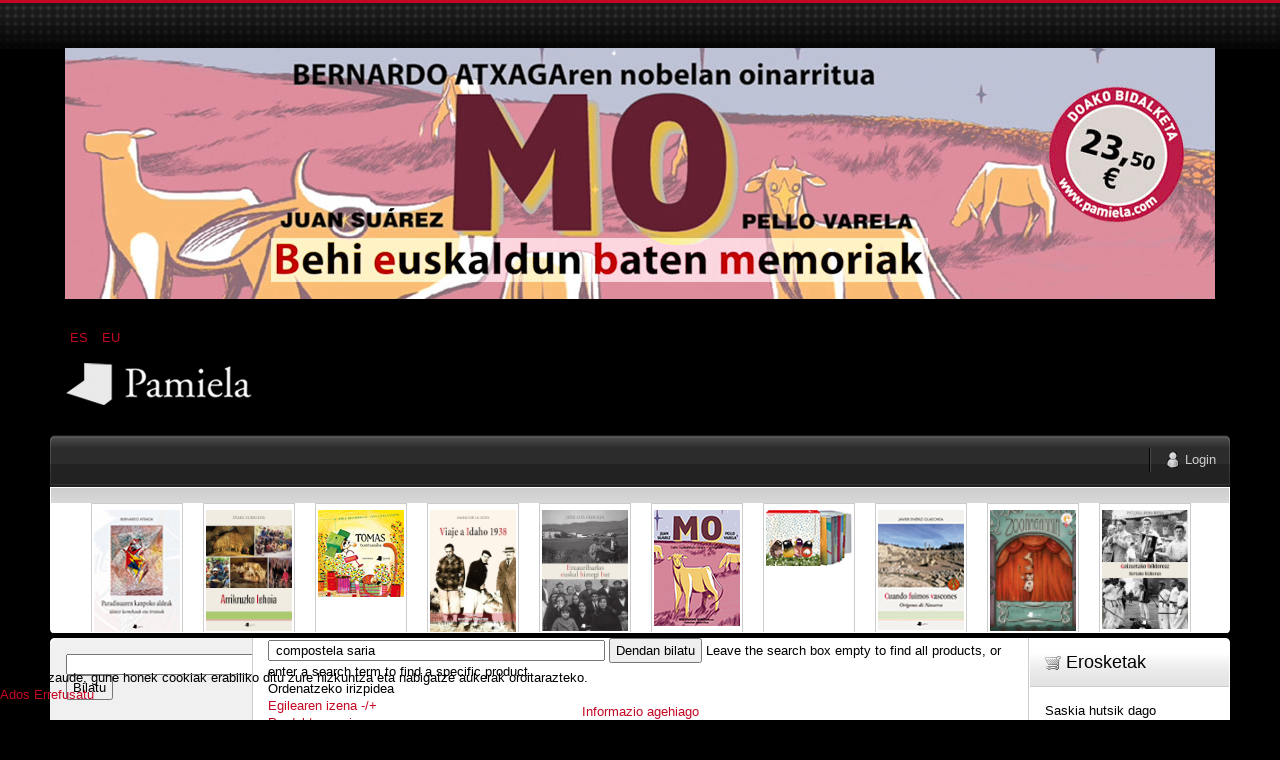

--- FILE ---
content_type: text/html; charset=utf-8
request_url: https://pamiela.com/index.php/eu/upaingoa/manufacturer/vv-aa/by,mf_name/results,1-30?language=eu-ES&keyword=%20compostela%20saria
body_size: 21131
content:

<!DOCTYPE html PUBLIC "-//W3C//DTD XHTML 1.0 Transitional//EN" "http://www.w3.org/TR/xhtml1/DTD/xhtml1-transitional.dtd">
<html xmlns="http://www.w3.org/1999/xhtml" xml:lang="eu-es" lang="eu-es" >
	<head>
		<base href="https://pamiela.com/index.php/eu/upaingoa/manufacturer/vv-aa/by,mf_name/results,1-30" />
	<meta http-equiv="content-type" content="text/html; charset=utf-8" />
	<meta name="title" content="Pamiela argitaletxea - Upaingoa ( compostela saria) VV.AA." />
	<meta name="description" content=". Read more" />
	<meta name="generator" content="Joomla! - Open Source Content Management" />
	<title>Pamiela argitaletxea - Upaingoa ( compostela saria) VV.AA.</title>
	<link href="https://pamiela.com/index.php/eu/upaingoa/manufacturer/vv-aa" rel="canonical" />
	<link href="/templates/rt_mynxx/favicon.ico" rel="shortcut icon" type="image/vnd.microsoft.icon" />
	<link href="/components/com_virtuemart/assets/css/vm-ltr-common.css?vmver=cfced9ac" rel="stylesheet" type="text/css" />
	<link href="/components/com_virtuemart/assets/css/vm-ltr-site.css?vmver=cfced9ac" rel="stylesheet" type="text/css" />
	<link href="/components/com_virtuemart/assets/css/chosen.css?vmver=cfced9ac" rel="stylesheet" type="text/css" />
	<link href="/components/com_virtuemart/assets/css/jquery.fancybox-1.3.4.css?vmver=cfced9ac" rel="stylesheet" type="text/css" />
	<link href="/plugins/system/rokbox/assets/styles/rokbox.css" rel="stylesheet" type="text/css" />
	<link href="/media/mod_languages/css/template.css?4863edd990942ae3ba5150db55b53b3c" rel="stylesheet" type="text/css" />
	<link href="/plugins/system/cookiehint/css/style.css?4863edd990942ae3ba5150db55b53b3c" rel="stylesheet" type="text/css" />
	<style type="text/css">


#VMScroller1{
	position:relative;
}

#ScrollerHorizontal1 {
	display: block;
	overflow: hidden;
	position: relative;
	text-align: center;
}

#VMScrollBoth1 {
	display: block;
	list-style: none;
	margin: 0;
	padding: 0;
}

#VMScrollBoth1 li {
	text-align: center;
	color: #cccccc;
	float: left;
	display: inline;
	background-image:none;
}

#VMScrollBoth1 li .VMTitle1 {
	display: block;
	color: #c3c138;
	text-align:center;
	font-size: 12px;
	font-weight:bold;
	padding-top: 4px;
	line-height: 1.1em;
	background-image:none;
}

#VMScrollBoth1 li .VMTitle1 a:link,
#VMScrollBoth1 li .VMTitle1 a:Visited {
	display: block;
	color:#cfca36;
}

#VMScrollBoth1 li .VMTitle1 a:hover {
	text-decoration:none;
	color:#000000;
}

#VMScrollBoth1 li .VMImg1 {
	margin-bottom:5px;

}

#VMScrollBoth1 li .VMDetail{
display: block;
font-size: 11px;
padding: 2px 5px;
line-height: 1.1em;
color:#447e3e;
}

#VMScrollBoth1 li .{
display: block;
font-size: 11px;
margin-top: 3px;
line-height: 1.1em;
color:#e5eff5;
text-align:center;
}

#VMScrollBoth1 p {
margin: 0px;
padding: 0px;
line-height: 1.0em;
}

#VMScrollBoth1 img {
margin-top: 2px;
}

.productPrice {
color:#e5eff5;
text-align:left;
font-weight:bold;
white-space: nowrap;
}
.product-Old-Price {
color:red;
text-decoration:line-through;
}

#redim-cookiehint-bottom {position: fixed; z-index: 99999; left: 0px; right: 0px; bottom: 0px; top: auto !important;}
	</style>
	<script type="application/json" class="joomla-script-options new">{"csrf.token":"139c7ecbdfe10458595432ca4430720e","system.paths":{"root":"","base":""},"system.keepalive":{"interval":840000,"uri":"\/index.php\/eu\/component\/ajax\/?format=json"}}</script>
	<script src="/media/jui/js/jquery.min.js?4863edd990942ae3ba5150db55b53b3c" type="text/javascript"></script>
	<script src="/media/jui/js/jquery-noconflict.js?4863edd990942ae3ba5150db55b53b3c" type="text/javascript"></script>
	<script src="/media/jui/js/jquery-migrate.min.js?4863edd990942ae3ba5150db55b53b3c" type="text/javascript"></script>
	<script src="/components/com_virtuemart/assets/js/jquery-ui.min.js?vmver=1.9.2" type="text/javascript"></script>
	<script src="/components/com_virtuemart/assets/js/jquery.ui.autocomplete.html.js" type="text/javascript"></script>
	<script src="/components/com_virtuemart/assets/js/jquery.noconflict.js" async="async" type="text/javascript"></script>
	<script src="/components/com_virtuemart/assets/js/vmsite.js?vmver=cfced9ac" type="text/javascript"></script>
	<script src="/components/com_virtuemart/assets/js/chosen.jquery.min.js?vmver=cfced9ac" type="text/javascript"></script>
	<script src="/components/com_virtuemart/assets/js/vmprices.js?vmver=cfced9ac" type="text/javascript"></script>
	<script src="/components/com_virtuemart/assets/js/fancybox/jquery.fancybox-1.3.4.pack.js?vmver=1.3.4" type="text/javascript"></script>
	<script src="/components/com_virtuemart/assets/js/dynupdate.js?vmver=cfced9ac" type="text/javascript"></script>
	<script src="/media/system/js/mootools-core.js?4863edd990942ae3ba5150db55b53b3c" type="text/javascript"></script>
	<script src="/media/system/js/core.js?4863edd990942ae3ba5150db55b53b3c" type="text/javascript"></script>
	<script src="/media/system/js/mootools-more.js?4863edd990942ae3ba5150db55b53b3c" type="text/javascript"></script>
	<script src="/plugins/system/rokbox/assets/js/rokbox.js" type="text/javascript"></script>
	<script src="/modules/mod_virtuemart_cart/assets/js/update_cart.js?vmver=cfced9ac" type="text/javascript"></script>
	<!--[if lt IE 9]><script src="/media/system/js/polyfill.event.js?4863edd990942ae3ba5150db55b53b3c" type="text/javascript"></script><![endif]-->
	<script src="/media/system/js/keepalive.js?4863edd990942ae3ba5150db55b53b3c" type="text/javascript"></script>
	<script src="/media/jui/js/bootstrap.min.js?4863edd990942ae3ba5150db55b53b3c" type="text/javascript"></script>
	<script type="text/javascript">
//<![CDATA[ 
if (typeof Virtuemart === "undefined"){
	var Virtuemart = {};}
var vmSiteurl = 'https://pamiela.com/' ;
Virtuemart.vmSiteurl = vmSiteurl;
var vmLang = '&lang=eu';
Virtuemart.vmLang = vmLang; 
var vmLangTag = 'eu';
Virtuemart.vmLangTag = vmLangTag;
var Itemid = '&Itemid=130';
Virtuemart.addtocart_popup = "1" ; 
var vmCartError = Virtuemart.vmCartError = "Akatsaren bat gertatu da zure saskia eguneratzean.";
var usefancy = true; //]]>
if (typeof RokBoxSettings == 'undefined') RokBoxSettings = {pc: '100'};jQuery(function($){ initTooltips(); $("body").on("subform-row-add", initTooltips); function initTooltips (event, container) { container = container || document;$(container).find(".hasTooltip").tooltip({"html": true,"container": "body"});} });(function() {  if (typeof gtag !== 'undefined') {       gtag('consent', 'denied', {         'ad_storage': 'denied',         'ad_user_data': 'denied',         'ad_personalization': 'denied',         'functionality_storage': 'denied',         'personalization_storage': 'denied',         'security_storage': 'denied',         'analytics_storage': 'denied'       });     } })();
	</script>

		
<link rel="shortcut icon" href="/images/favicon.ico" />
<link href="/templates/rt_mynxx/css/template.css" rel="stylesheet" type="text/css" />
<link href="/templates/rt_mynxx/css/dark.css" rel="stylesheet" type="text/css" />
<link href="/templates/rt_mynxx/css/typography.css" rel="stylesheet" type="text/css" />
<link href="/templates/system/css/system.css" rel="stylesheet" type="text/css" />
<link href="/templates/system/css/general.css" rel="stylesheet" type="text/css" />
<link href="/templates/rt_mynxx/css/rokmoomenu.css" rel="stylesheet" type="text/css" />
	<!-- 
	<script type="text/javascript">window.templatePath = 'https://pamiela.com/';</script>
	<link href="/components/com_virtuemart/themes/vm_mynxx/theme.css" rel="stylesheet" type="text/css" />
	<script type="text/javascript" src="/components/com_virtuemart/themes/vm_mynxx/theme.js"></script> 	
	-->
<style type="text/css">
	div.wrapper,#main-body-bg { margin: 0 auto; width: 1180px;padding:0;}
	#inset-block-left { width:0px;padding:0;}
	#inset-block-right { width:0px;padding:0;}
	#maincontent-block { margin-right:0px;margin-left:0px;}
	a, legend, #main-body ul.menu li a:hover, #main-body ul.menu li.parent li a:hover, #main-body ul.menu li.parent ul li.parent ul li a:hover, #main-body ul.menu li.active a, #main-body ul.menu li.parent li.active a, #main-body ul.menu li.parent li.parent li.active a, #main-body ul.menu li.parent li.parent li.parent li.active a, #main-body ul.menu li.parent li.parent li.parent li.parent li.active a, #main-body ul.menu li.cat-open a, #main-body ul.menu li.parent li.cat-open a, #main-body ul.menu li.parent li.parent li.cat-open a, .roktabs-wrapper .roktabs-links ul li.active span, .color h3 span, #vmMainPage span.catbar-text h3, div.pathway a {color: #c40824;}
	#page-bg, .roktabs-wrapper .roktabs-links ul li.active span {border-top: 3px solid #c40824;}
	.tabs-bottom .roktabs-links ul li.active span {border-bottom: 3px solid #c40824;border-top: 0;}
</style>	
<script type="text/javascript" src="/templates/rt_mynxx/js/rokutils.js"></script>
<script type="text/javascript" src="/templates/rt_mynxx/js/rokmoomenu.js"></script>
<script type="text/javascript" src="/templates/rt_mynxx/js/mootools.bgiframe.js"></script>
<script type="text/javascript">
window.addEvent('domready', function() {
	new Rokmoomenu('ul.menutop ', {
		bgiframe: false,
		delay: 500,
		verhor: true,
		animate: {
			props: ['height'],
			opts: {
				duration: 600,
				fps: 200,
				transition: Fx.Transitions.Sine.easeOut			}
		},
		bg: {
			enabled: true,
			overEffect: {
				duration: 500,
				transition: Fx.Transitions.Expo.easeOut			},
			outEffect: {
				duration: 600,
				transition: Fx.Transitions.Sine.easeOut			}
		},
		submenus: {
			enabled: true,
			opacity: 0.8,
			overEffect: {
				duration: 50,
				transition: Fx.Transitions.Expo.easeOut			},
			outEffect: {
				duration: 600,
				transition: Fx.Transitions.Sine.easeIn			},
			offsets: {
				top: 0,
				right: 1,
				bottom: 0,
				left: 1			}
		}
	});
});
</script>
	</head>
	<body id="ff-optima" class="f-default dark-red dark iehandle">
		<div id="page-bg">
			<!--Begin Header-->
			<div id="header">
				<div class="wrapper">
										<div class="ad-module-top">
								<div class="moduletable">
						<div class="bannergroup">

	<div class="banneritem">
																																																																			<a
							href="/index.php/eu/component/banners/click/140"
							title="MO">
							<img
								src="https://pamiela.com/images/banners/mo.jpg"
								alt="MO"
								 width="1150"															/>
						</a>
																<div class="clr"></div>
	</div>

</div>
		</div>
			<div class="moduletable">
						<div class="mod-languages">

	<ul class="lang-inline" dir="ltr">
						<li>
			<a href="/index.php/es/upaingoa">
							ES						</a>
			</li>
											<li class="lang-active">
			<a href="https://pamiela.com/index.php/eu/upaingoa/manufacturer/vv-aa/by,mf_name/results,1-30?language=eu-ES&keyword=%20compostela%20saria">
							EU						</a>
			</li>
				</ul>

</div>
		</div>
	
					</div>
															<a href="/" id="logo">
											</a>
															<div id="horiz-menu" class="moomenu">
											<ul class="menutop" >
	</ul>
										</div>
										<div class="clr"></div>
				</div>
			</div>
			<!--End Header-->
			<div class="wrapper">
				<div id="main-body">
					<div id="topbar">
						<div id="topbar2">
							<div id="topbar3">
							<div class="spinner"></div>
														<div id="newsflash-mod"></div>
																																												<div id="login-button"><a href="#" class="login-button-desc"><span>Login</span></a></div>
															
																						<!-- <div id="cart-button"><a href="#" class="cart-button-desc"></a></div> -->
							
							</div>
						</div>
					</div>
					<div id="main-body-surround">
						<div id="cart-panel-surround" class="png">
							<div id="cart-panel" class="png"></div>
						</div>
						<div id="font-panel-surround" class="png">
							<div id="font-panel" class="png">
								<div class="left">
									<a href="#" class="mynxx" title="ff-mynxx"><span>Mynxx</span></a>
									<a href="#" class="optima" title="ff-optima"><span>Optima</span></a>
									<a href="#" class="geneva" title="ff-geneva"><span>Geneva</span></a>
									<a href="#" class="helvetica" title="ff-helvetica"><span>Helvetica</span></a>
								</div>
								<div class="right">
									<a href="#" class="lucida" title="ff-lucida"><span>Lucida</span></a>
									<a href="#" class="georgia" title="ff-georgia"><span>Georgia</span></a>
									<a href="#" class="trebuchet" title="ff-trebuchet"><span>Trebuchet</span></a>
									<a href="#" class="palatino" title="ff-palatino"><span>Palatino</span></a>
								</div>
								<div class="clr"></div>
							</div>
						</div>
													<div id="login-panel-surround" class="png">
								<div id="login-panel" class="png">
									<div id="login-module">
												<div class="moduletablecart-badge-inner">
							<h3>Erosketa</h3>
						
<!-- Virtuemart 2 Ajax Card -->
<div class="vmCartModule cart-badge-inner" id="vmCartModule">
	<div class="hiddencontainer" style=" display: none; ">
		<div class="vmcontainer">
			<div class="product_row">
				<span class="quantity"></span>&nbsp;x&nbsp;<span class="product_name"></span>

							<div class="subtotal_with_tax" style="float: right;"></div>
						<div class="customProductData"></div><br>
			</div>
		</div>
	</div>
	<div class="vm_cart_products">
		<div class="vmcontainer">

				</div>
	</div>

	<div class="total" style="float: right;">
			</div>

<div class="total_products">Saskia hutsik dago</div>
<div class="show_cart">
	</div>
<div style="clear:both;"></div>
<div class="payments-signin-button" ></div><noscript>
Please wait</noscript>
</div>

		</div>
	
									</div>
								</div>
							</div>
												<!--Begin Showcase-->
												<div class="showcase-surround">
							<div class="show-br"></div>
							<div id="showcase">
								<div id="showcase2">
									<div id="showmodules" class="spacer">
																																							</div>
									<script type="text/javascript" src="https://pamiela.com/modules/mod_vmscroller/hot_vmscroller.js" ></script>
                   <script type="text/javascript"> 
                   if(jQuery) jQuery.noConflict();
                   </script>
            <div id="VMScroller1" style="width:100%;">
<div id="ScrollerHorizontal1" style="width:100%; height:140px;padding:2px 0;"><div id="VMScrollBoth1" style="width:100%; height:140px; background-color: #ffffff;"><!-- VirtueMart Scroller by http://www.hotjoomlatemplates.com/ --> 
<ul><li class="VMScrollBoth1" style="height:140px; width:90px; margin-right: 20px;  border:solid 1px #CCCCCC; background-color: #ffffff; text-align: left" >
<span class="VMTitle1"><a href="/index.php/eu/atalak/euskara/literatura/kondagintza/paradisuaren-kanpoko-aldeak-detail" title=""><img src="/images/stories/virtuemart/product/resized/Paradisuaren_kanpoko_aldeakx72x96.jpg" class="VMImg1" style="width: 86px;" alt="Paradisuaren kanpoko aldeak" /></a></span></li></ul>
<ul><li class="VMScrollBoth1" style="height:140px; width:90px; margin-right: 20px;  border:solid 1px #CCCCCC; background-color: #ffffff; text-align: left" >
<span class="VMTitle1"><a href="/index.php/eu/saio-2/saio-eta-testigantza/arrikruzko-lehoia-detail" title=""><img src="/images/stories/virtuemart/product/resized/Arrikruzko_lehoiax72x96.jpg" class="VMImg1" style="width: 86px;" alt="Arrikruzko lehoia" /></a></span></li></ul>
<ul><li class="VMScrollBoth1" style="height:140px; width:90px; margin-right: 20px;  border:solid 1px #CCCCCC; background-color: #ffffff; text-align: left" >
<span class="VMTitle1"><a href="/index.php/eu/literatura-4/haur-eta-gazte-literatura/tamaina-handia-kalandraka/tomas-txantxazalea-detail" title=""><img src="/images/stories/virtuemart/product/resized/Tomas_txantxazaleax72x96.jpg" class="VMImg1" style="width: 86px;" alt="Tomas txantxazalea" /></a></span></li></ul>
<ul><li class="VMScrollBoth1" style="height:140px; width:90px; margin-right: 20px;  border:solid 1px #CCCCCC; background-color: #ffffff; text-align: left" >
<span class="VMTitle1"><a href="/index.php/eu/atalak/gaztelania/ensayo/ensayo-y-testimonio/viaje-a-idaho-1938-detail" title=""><img src="/images/stories/virtuemart/product/resized/Viaje_a_idaho_1938x72x96.jpg" class="VMImg1" style="width: 86px;" alt="Viaje a Idaho 1938" /></a></span></li></ul>
<ul><li class="VMScrollBoth1" style="height:140px; width:90px; margin-right: 20px;  border:solid 1px #CCCCCC; background-color: #ffffff; text-align: left" >
<span class="VMTitle1"><a href="/index.php/eu/saio-2/saio-eta-testigantza/etxauribarko-euskal-hiztegi-bat-detail" title=""><img src="/images/stories/virtuemart/product/resized/Etxauribarko_euskal_hiztegi_batx72x96.jpg" class="VMImg1" style="width: 86px;" alt="Etxauribarko euskal hiztegi bat" /></a></span></li></ul>
<ul><li class="VMScrollBoth1" style="height:140px; width:90px; margin-right: 20px;  border:solid 1px #CCCCCC; background-color: #ffffff; text-align: left" >
<span class="VMTitle1"><a href="/index.php/eu/literatura-4/literatura-besteak/mo-behi-euskaldun-baten-memoriak-detail" title=""><img src="/images/stories/virtuemart/product/resized/MO_behi_euskaldun_baten_memoriakx72x96.jpg" class="VMImg1" style="width: 86px;" alt="MO. Behi euskaldun baten memoriak" /></a></span></li></ul>
<ul><li class="VMScrollBoth1" style="height:140px; width:90px; margin-right: 20px;  border:solid 1px #CCCCCC; background-color: #ffffff; text-align: left" >
<span class="VMTitle1"><a href="/index.php/eu/literatura-4/haur-eta-gazte-literatura/tamaina-handia-kalandraka/ezinbesteko-nanoliburuak-4-detail" title=""><img src="/images/stories/virtuemart/product/resized/Ezinbesteko_nanoliburuak_4x72x96.jpg" class="VMImg1" style="width: 86px;" alt="Ezinbesteko nanoliburuak 4" /></a></span></li></ul>
<ul><li class="VMScrollBoth1" style="height:140px; width:90px; margin-right: 20px;  border:solid 1px #CCCCCC; background-color: #ffffff; text-align: left" >
<span class="VMTitle1"><a href="/index.php/eu/atalak/gaztelania/ensayo/ensayo-y-testimonio/cuando-fuimos-vascones-orígenes-de-navarra-detail" title=""><img src="/images/stories/virtuemart/product/resized/Cuando_fuimos_vasconesx72x96.jpg" class="VMImg1" style="width: 86px;" alt="Cuando fuimos vascones. Orígenes de Navarra" /></a></span></li></ul>
<ul><li class="VMScrollBoth1" style="height:140px; width:90px; margin-right: 20px;  border:solid 1px #CCCCCC; background-color: #ffffff; text-align: left" >
<span class="VMTitle1"><a href="/index.php/eu/nobedadeak/orkestra-zooragarria-detail" title=""><img src="/images/stories/virtuemart/product/resized/Orkestra_zooragarriax72x96.jpg" class="VMImg1" style="width: 86px;" alt="Orkestra zooragarria" /></a></span></li></ul>
<ul><li class="VMScrollBoth1" style="height:140px; width:90px; margin-right: 20px;  border:solid 1px #CCCCCC; background-color: #ffffff; text-align: left" >
<span class="VMTitle1"><a href="/index.php/eu/saio-2/saio-eta-testigantza/goizuetako-folkloreaz-bertako-hizkeran-detail" title=""><img src="/images/stories/virtuemart/product/resized/Goizuetako_folkloreazx72x96.jpg" class="VMImg1" style="width: 86px;" alt="Goizuetako folkloreaz. Bertako hizkeran" /></a></span></li></ul>
<ul><li class="VMScrollBoth1" style="height:140px; width:90px; margin-right: 20px;  border:solid 1px #CCCCCC; background-color: #ffffff; text-align: left" >
<span class="VMTitle1"><a href="/index.php/eu/atalak/gaztelania/ganbara/atlas-del-reino-de-navarra-detail" title=""><img src="/images/stories/virtuemart/product/resized/Atlas_del_reino_de_navarrax72x96.jpg" class="VMImg1" style="width: 86px;" alt="Atlas del Reino de Navarra" /></a></span></li></ul>
<ul><li class="VMScrollBoth1" style="height:140px; width:90px; margin-right: 20px;  border:solid 1px #CCCCCC; background-color: #ffffff; text-align: left" >
<span class="VMTitle1"><a href="/index.php/eu/literatura-4/haur-eta-gazte-literatura/tamaina-handia-kalandraka/arturo-eta-klementina-756-detail" title=""><img src="/images/stories/virtuemart/product/resized/arturo_klementina7865.jpg" class="VMImg1" style="width: 86px;" alt="Arturo eta Klementina" /></a></span></li></ul>
</div>
</div></div>
<script language="javascript" type="text/javascript">
						   
						
                          var VmsInit1 = function(){
                              jQuery('#VMScrollBoth1').hotvmscroller({
                               speed:18000,
                               delay:7000,
                               transition:'easeOutQuad',
                               direction:'horizontal'
                               });
                          };  
                          
                          jQuery(document).ready(function(){
                          	VmsInit1();
                          });
						  
						 
			  window.onscrollerinit = function(){
			   
			  }; 
						  
                          /*
                          if(jQuery.hjt.hotvmscroller){
                            jQuery(document).ready(VmsInit1);
                          }else{
                            if (window.addEventListener) 
                            {
                              window.addEventListener('load', VmsInit1, false);
                            } 
                            else if (window.attachEvent) // Microsoft
                            {
                              window.attachEvent('onload', VmsInit1);
                            }
                          }
						  */
                          </script>

								</div>
							</div>
							<div class="show-bl"></div>
						</div>
												<!--End Showcase-->
						<div class="sec-div"></div>
						<!--Begin Main Content Block-->
						<div id="main-content-surround">
						<div id="main-content" class="s-c-s">
						    <div class="colmask leftmenu">
						        <div class="colmid">
    					    	    <div class="colright">
        						        <!--Begin col1wrap -->
            						    <div class="col1wrap">
            						        <div class="col1pad">
            						            <div class="col1">
                    						        <div id="maincol2">
                    									<div class="maincol2-padding">
                    									                    									                    									<div>
                    										                    										                    										                    										<div id="maincontent-block">
                												<div id="system-message-container">
	</div>

                												 <div class="category-view"> <div class="browse-view">

	<!--BEGIN Search Box -->
	<div class="virtuemart_search">
		<form action="/index.php/eu/upaingoa" method="get">
			
						<div class="vm-search-custom-search-input">
				<input name="keyword" class="inputbox" type="text" size="40" value=" compostela saria"/>
				<input type="submit" value="Dendan bilatu" class="button" onclick="this.form.keyword.focus();"/>
								<span class="vm-search-descr"> Leave the search box empty to find all products, or enter a search term to find a specific product.</span>
			</div>

			<!-- input type="hidden" name="showsearch" value="true"/ -->
			<input type="hidden" name="view" value="category"/>
			<input type="hidden" name="option" value="com_virtuemart"/>
			<input type="hidden" name="virtuemart_category_id" value="0"/>
			<input type="hidden" name="Itemid" value="130"/>
		</form>
	</div>
	<!-- End Search Box -->

<div class="orderby-displaynumber">
	<div class="floatleft vm-order-list">
		<div class="orderlistcontainer"><div class="title">Ordenatzeko irizpidea</div><div class="activeOrder"><a title="-/+" href="/index.php/eu/upaingoa/manufacturer/vv-aa/by,mf_name/dirAsc/results,1-30?language=eu-ES&keyword=%20compostela%20saria">Egilearen izena -/+</a></div><div class="orderlist"><div><a title="Produktuaren izena" href="/index.php/eu/upaingoa/manufacturer/vv-aa/by,product_name/results,1-30?language=eu-ES&keyword=%20compostela%20saria">Produktuaren izena</a></div><div><a title="REF produktua" href="/index.php/eu/upaingoa/manufacturer/vv-aa/by,product_sku/results,1-30?language=eu-ES&keyword=%20compostela%20saria">REF produktua</a></div><div><a title="Kategoria" href="/index.php/eu/upaingoa/manufacturer/vv-aa/by,category_name/results,1-30?language=eu-ES&keyword=%20compostela%20saria">Kategoria</a></div></div></div>		 <div class="orderlistcontainer"><div class="title">Egilea: </div><div class="activeOrder">VV.AA.</div><div class="orderlist"><div><a title="" href="/index.php/eu/upaingoa/by,mf_name/results,1-30?language=eu-ES&keyword=%20compostela%20saria">Egile guztiak</a></div><div><a title="Abad Alegría, Francisco" href="/index.php/eu/upaingoa/manufacturer/abad-alegria-francisco/by,mf_name/results,1-30?language=eu-ES&keyword=%20compostela%20saria">Abad Alegría, Francisco</a></div><div><a title="Abad Varela, José Antonio" href="/index.php/eu/upaingoa/manufacturer/abad-varela,-josé-antonio/by,mf_name/results,1-30?language=eu-ES&keyword=%20compostela%20saria">Abad Varela, José Antonio</a></div><div><a title="Abadia, Arnaut" href="/index.php/eu/upaingoa/manufacturer/abadia-arnaut/by,mf_name/results,1-30?language=eu-ES&keyword=%20compostela%20saria">Abadia, Arnaut</a></div><div><a title="Adot Lerga, Álvaro" href="/index.php/eu/upaingoa/manufacturer/adot-lerga-alvaro/by,mf_name/results,1-30?language=eu-ES&keyword=%20compostela%20saria">Adot Lerga, Álvaro</a></div><div><a title="Agirre, Edorta" href="/index.php/eu/upaingoa/manufacturer/agirre-edorta/by,mf_name/results,1-30?language=eu-ES&keyword=%20compostela%20saria">Agirre, Edorta</a></div><div><a title="Agirre, Xabier" href="/index.php/eu/upaingoa/manufacturer/agirre-xabier/by,mf_name/results,1-30?language=eu-ES&keyword=%20compostela%20saria">Agirre, Xabier</a></div><div><a title="Agirreazkuenaga, Irati" href="/index.php/eu/upaingoa/manufacturer/agirreazkuenaga,-irati/by,mf_name/results,1-30?language=eu-ES&keyword=%20compostela%20saria">Agirreazkuenaga, Irati</a></div><div><a title="Aguilar Marina, Jesús" href="/index.php/eu/upaingoa/manufacturer/aguilar-marina-jesus/by,mf_name/results,1-30?language=eu-ES&keyword=%20compostela%20saria">Aguilar Marina, Jesús</a></div><div><a title="Aguilar, Luisa" href="/index.php/eu/upaingoa/manufacturer/aguilar-luisa/by,mf_name/results,1-30?language=eu-ES&keyword=%20compostela%20saria">Aguilar, Luisa</a></div><div><a title="Aguirre Gandarias, Javier" href="/index.php/eu/upaingoa/manufacturer/aguirre-gandarias-javier/by,mf_name/results,1-30?language=eu-ES&keyword=%20compostela%20saria">Aguirre Gandarias, Javier</a></div><div><a title="Aguirre, José María" href="/index.php/eu/upaingoa/manufacturer/aguirre-jose-maria/by,mf_name/results,1-30?language=eu-ES&keyword=%20compostela%20saria">Aguirre, José María</a></div><div><a title="Ahlberg, Allan" href="/index.php/eu/upaingoa/manufacturer/ahlberg,-allan/by,mf_name/results,1-30?language=eu-ES&keyword=%20compostela%20saria">Ahlberg, Allan</a></div><div><a title="Ahlberg, Janet and Allan" href="/index.php/eu/upaingoa/manufacturer/ahlberg,-janet-allan/by,mf_name/results,1-30?language=eu-ES&keyword=%20compostela%20saria">Ahlberg, Janet and Allan</a></div><div><a title="Aladjidi, Virginie" href="/index.php/eu/upaingoa/manufacturer/aladjidi,-virginie/by,mf_name/results,1-30?language=eu-ES&keyword=%20compostela%20saria">Aladjidi, Virginie</a></div><div><a title="Alberdi, Pedro" href="/index.php/eu/upaingoa/manufacturer/alberdi-pedro/by,mf_name/results,1-30?language=eu-ES&keyword=%20compostela%20saria">Alberdi, Pedro</a></div><div><a title="Alberdi, Uxue" href="/index.php/eu/upaingoa/manufacturer/alberdi-uxue/by,mf_name/results,1-30?language=eu-ES&keyword=%20compostela%20saria">Alberdi, Uxue</a></div><div><a title="Albizua, Garazi" href="/index.php/eu/upaingoa/manufacturer/albizua,-garazi/by,mf_name/results,1-30?language=eu-ES&keyword=%20compostela%20saria">Albizua, Garazi</a></div><div><a title="Alcántara, Ricardo" href="/index.php/eu/upaingoa/manufacturer/alcántara,-ricardo/by,mf_name/results,1-30?language=eu-ES&keyword=%20compostela%20saria">Alcántara, Ricardo</a></div><div><a title="Alcibar, Javier" href="/index.php/eu/upaingoa/manufacturer/alcibar-javier/by,mf_name/results,1-30?language=eu-ES&keyword=%20compostela%20saria">Alcibar, Javier</a></div><div><a title="Alejandro, Rocío" href="/index.php/eu/upaingoa/manufacturer/alejandro,-rocío/by,mf_name/results,1-30?language=eu-ES&keyword=%20compostela%20saria">Alejandro, Rocío</a></div><div><a title="Alexandre, Víctor" href="/index.php/eu/upaingoa/manufacturer/alexandre-victor/by,mf_name/results,1-30?language=eu-ES&keyword=%20compostela%20saria">Alexandre, Víctor</a></div><div><a title="Alforja Sagone, Iñaki" href="/index.php/eu/upaingoa/manufacturer/alforja-sagone-inaki/by,mf_name/results,1-30?language=eu-ES&keyword=%20compostela%20saria">Alforja Sagone, Iñaki</a></div><div><a title="Aliaga, Roberto" href="/index.php/eu/upaingoa/manufacturer/aliaga,-roberto/by,mf_name/results,1-30?language=eu-ES&keyword=%20compostela%20saria">Aliaga, Roberto</a></div><div><a title="Alijostes, Koldo" href="/index.php/eu/upaingoa/manufacturer/alijostes,-koldo/by,mf_name/results,1-30?language=eu-ES&keyword=%20compostela%20saria">Alijostes, Koldo</a></div><div><a title="Alonso, Jon" href="/index.php/eu/upaingoa/manufacturer/alonso-jon/by,mf_name/results,1-30?language=eu-ES&keyword=%20compostela%20saria">Alonso, Jon</a></div><div><a title="Altonaga, Kepa" href="/index.php/eu/upaingoa/manufacturer/altonaga-kepa/by,mf_name/results,1-30?language=eu-ES&keyword=%20compostela%20saria">Altonaga, Kepa</a></div><div><a title="Amadoz, Bingen" href="/index.php/eu/upaingoa/manufacturer/amadoz,-bingen/by,mf_name/results,1-30?language=eu-ES&keyword=%20compostela%20saria">Amadoz, Bingen</a></div><div><a title="Anasagasti, Iñaki" href="/index.php/eu/upaingoa/manufacturer/anasagasti,-iñaki/by,mf_name/results,1-30?language=eu-ES&keyword=%20compostela%20saria">Anasagasti, Iñaki</a></div><div><a title="Anchorena, Fabiola" href="/index.php/eu/upaingoa/manufacturer/anchorena,-fabiola/by,mf_name/results,1-30?language=eu-ES&keyword=%20compostela%20saria">Anchorena, Fabiola</a></div><div><a title="Ancín, Itziar" href="/index.php/eu/upaingoa/manufacturer/ancín,-itziar/by,mf_name/results,1-30?language=eu-ES&keyword=%20compostela%20saria">Ancín, Itziar</a></div><div><a title="Andersson, Claes" href="/index.php/eu/upaingoa/manufacturer/andersson-claes/by,mf_name/results,1-30?language=eu-ES&keyword=%20compostela%20saria">Andersson, Claes</a></div><div><a title="Andrade, Eugénio de" href="/index.php/eu/upaingoa/manufacturer/andrade-eugenio-de/by,mf_name/results,1-30?language=eu-ES&keyword=%20compostela%20saria">Andrade, Eugénio de</a></div><div><a title="Andrés, Ramón" href="/index.php/eu/upaingoa/manufacturer/andrés,-ramón/by,mf_name/results,1-30?language=eu-ES&keyword=%20compostela%20saria">Andrés, Ramón</a></div><div><a title="Anjel Lertxundi & Antton Valverde" href="/index.php/eu/upaingoa/manufacturer/anjel-lertxundi-antton-valverde/by,mf_name/results,1-30?language=eu-ES&keyword=%20compostela%20saria">Anjel Lertxundi & Antton Valverde</a></div><div><a title="Añorga, Pello" href="/index.php/eu/upaingoa/manufacturer/anorga-pello/by,mf_name/results,1-30?language=eu-ES&keyword=%20compostela%20saria">Añorga, Pello</a></div><div><a title="Ansa, Elixabete" href="/index.php/eu/upaingoa/manufacturer/ansa,-elixabete/by,mf_name/results,1-30?language=eu-ES&keyword=%20compostela%20saria">Ansa, Elixabete</a></div><div><a title="Anselmi, Luigi" href="/index.php/eu/upaingoa/manufacturer/anselmi-luigi/by,mf_name/results,1-30?language=eu-ES&keyword=%20compostela%20saria">Anselmi, Luigi</a></div><div><a title="Ansó, Carlos" href="/index.php/eu/upaingoa/manufacturer/anso-carlos/by,mf_name/results,1-30?language=eu-ES&keyword=%20compostela%20saria">Ansó, Carlos</a></div><div><a title="Antoñana Chasco, Pablo" href="/index.php/eu/upaingoa/manufacturer/antonana-chasco-pablo/by,mf_name/results,1-30?language=eu-ES&keyword=%20compostela%20saria">Antoñana Chasco, Pablo</a></div><div><a title="Apodaka, Eduardo" href="/index.php/eu/upaingoa/manufacturer/apodaka-eduardo/by,mf_name/results,1-30?language=eu-ES&keyword=%20compostela%20saria">Apodaka, Eduardo</a></div><div><a title="Arana, Aitor" href="/index.php/eu/upaingoa/manufacturer/arana-aitor/by,mf_name/results,1-30?language=eu-ES&keyword=%20compostela%20saria">Arana, Aitor</a></div><div><a title="Aranbarri, Iñigo" href="/index.php/eu/upaingoa/manufacturer/aranbarri,-iñigo/by,mf_name/results,1-30?language=eu-ES&keyword=%20compostela%20saria">Aranbarri, Iñigo</a></div><div><a title="Aranberri Sarasua, Iker" href="/index.php/eu/upaingoa/manufacturer/aranberri-sarasua,-iker/by,mf_name/results,1-30?language=eu-ES&keyword=%20compostela%20saria">Aranberri Sarasua, Iker</a></div><div><a title="Aranburu Urtasun, Mikel" href="/index.php/eu/upaingoa/manufacturer/aranburu-urtasun-mikel/by,mf_name/results,1-30?language=eu-ES&keyword=%20compostela%20saria">Aranburu Urtasun, Mikel</a></div><div><a title="Aranburu, Itziar" href="/index.php/eu/upaingoa/manufacturer/aranburu,-itziar/by,mf_name/results,1-30?language=eu-ES&keyword=%20compostela%20saria">Aranburu, Itziar</a></div><div><a title="Aranguren, Gaizka" href="/index.php/eu/upaingoa/manufacturer/aranguren-gaizka/by,mf_name/results,1-30?language=eu-ES&keyword=%20compostela%20saria">Aranguren, Gaizka</a></div><div><a title="Arantzabal, Oskar" href="/index.php/eu/upaingoa/manufacturer/arantzabal-oskar/by,mf_name/results,1-30?language=eu-ES&keyword=%20compostela%20saria">Arantzabal, Oskar</a></div><div><a title="Arbeo, Mariñe" href="/index.php/eu/upaingoa/manufacturer/arbeo,-mariñe/by,mf_name/results,1-30?language=eu-ES&keyword=%20compostela%20saria">Arbeo, Mariñe</a></div><div><a title="Arenzana, Txema" href="/index.php/eu/upaingoa/manufacturer/arenzana-txema/by,mf_name/results,1-30?language=eu-ES&keyword=%20compostela%20saria">Arenzana, Txema</a></div><div><a title="Argitalpenaren koordinazioa: Fernando Rey" href="/index.php/eu/upaingoa/manufacturer/argitalpenaren-koordinazioa-fernando-rey/by,mf_name/results,1-30?language=eu-ES&keyword=%20compostela%20saria">Argitalpenaren koordinazioa: Fernando Rey</a></div><div><a title="Arguedas, José María" href="/index.php/eu/upaingoa/manufacturer/arguedas-jose-maria/by,mf_name/results,1-30?language=eu-ES&keyword=%20compostela%20saria">Arguedas, José María</a></div><div><a title="Ariznabarreta, Nerea" href="/index.php/eu/upaingoa/manufacturer/ariznabarreta,-nerea/by,mf_name/results,1-30?language=eu-ES&keyword=%20compostela%20saria">Ariznabarreta, Nerea</a></div><div><a title="Arkotxa, Aurelia" href="/index.php/eu/upaingoa/manufacturer/arkotxa-aurelia/by,mf_name/results,1-30?language=eu-ES&keyword=%20compostela%20saria">Arkotxa, Aurelia</a></div><div><a title="Arratibel, Joxe" href="/index.php/eu/upaingoa/manufacturer/arratibel-joxe/by,mf_name/results,1-30?language=eu-ES&keyword=%20compostela%20saria">Arratibel, Joxe</a></div><div><a title="Arregi, Xabier" href="/index.php/eu/upaingoa/manufacturer/arregi-xabier/by,mf_name/results,1-30?language=eu-ES&keyword=%20compostela%20saria">Arregi, Xabier</a></div><div><a title="Arrese, Pedro" href="/index.php/eu/upaingoa/manufacturer/arrese-pedro/by,mf_name/results,1-30?language=eu-ES&keyword=%20compostela%20saria">Arrese, Pedro</a></div><div><a title="Arriazu, Asun" href="/index.php/eu/upaingoa/manufacturer/arriazu-asun/by,mf_name/results,1-30?language=eu-ES&keyword=%20compostela%20saria">Arriazu, Asun</a></div><div><a title="Arrien, Nerea" href="/index.php/eu/upaingoa/manufacturer/arrien,-nerea/by,mf_name/results,1-30?language=eu-ES&keyword=%20compostela%20saria">Arrien, Nerea</a></div><div><a title="Arteola" href="/index.php/eu/upaingoa/manufacturer/arteola/by,mf_name/results,1-30?language=eu-ES&keyword=%20compostela%20saria">Arteola</a></div><div><a title="Artze, Joxean" href="/index.php/eu/upaingoa/manufacturer/artze-joxean/by,mf_name/results,1-30?language=eu-ES&keyword=%20compostela%20saria">Artze, Joxean</a></div><div><a title="Asensio García, Javier" href="/index.php/eu/upaingoa/manufacturer/asensio-garcia-javier/by,mf_name/results,1-30?language=eu-ES&keyword=%20compostela%20saria">Asensio García, Javier</a></div><div><a title="Asiain Lora, Miren" href="/index.php/eu/upaingoa/manufacturer/asiain-lora-miren/by,mf_name/results,1-30?language=eu-ES&keyword=%20compostela%20saria">Asiain Lora, Miren</a></div><div><a title="Asurmendi, Mikel" href="/index.php/eu/upaingoa/manufacturer/asurmendi,-mikel/by,mf_name/results,1-30?language=eu-ES&keyword=%20compostela%20saria">Asurmendi, Mikel</a></div><div><a title="Atxaga, Bernardo" href="/index.php/eu/upaingoa/manufacturer/atxaga-bernardo/by,mf_name/results,1-30?language=eu-ES&keyword=%20compostela%20saria">Atxaga, Bernardo</a></div><div><a title="Audikana, Ander" href="/index.php/eu/upaingoa/manufacturer/audikana,-ander/by,mf_name/results,1-30?language=eu-ES&keyword=%20compostela%20saria">Audikana, Ander</a></div><div><a title="Autobús de la Memoria" href="/index.php/eu/upaingoa/manufacturer/autobus-de-la-memoria/by,mf_name/results,1-30?language=eu-ES&keyword=%20compostela%20saria">Autobús de la Memoria</a></div><div><a title="Azcona, Marta" href="/index.php/eu/upaingoa/manufacturer/azcona,-marta/by,mf_name/results,1-30?language=eu-ES&keyword=%20compostela%20saria">Azcona, Marta</a></div><div><a title="Azkarraga Etxegibel, Joseba" href="/index.php/eu/upaingoa/manufacturer/azkarraga-etxegibel-joseba/by,mf_name/results,1-30?language=eu-ES&keyword=%20compostela%20saria">Azkarraga Etxegibel, Joseba</a></div><div><a title="Azkona, Josetxo" href="/index.php/eu/upaingoa/manufacturer/azkona-josetxo/by,mf_name/results,1-30?language=eu-ES&keyword=%20compostela%20saria">Azkona, Josetxo</a></div><div><a title="Aznar, Eduardo" href="/index.php/eu/upaingoa/manufacturer/aznar-eduardo/by,mf_name/results,1-30?language=eu-ES&keyword=%20compostela%20saria">Aznar, Eduardo</a></div><div><a title="Aznarez, Josune" href="/index.php/eu/upaingoa/manufacturer/aznarez,-josune/by,mf_name/results,1-30?language=eu-ES&keyword=%20compostela%20saria">Aznarez, Josune</a></div><div><a title="Azpiazu, Ainara" href="/index.php/eu/upaingoa/manufacturer/azpiazu,-ainara/by,mf_name/results,1-30?language=eu-ES&keyword=%20compostela%20saria">Azpiazu, Ainara</a></div><div><a title="Azúa, Félix de" href="/index.php/eu/upaingoa/manufacturer/azua-felix-de/by,mf_name/results,1-30?language=eu-ES&keyword=%20compostela%20saria">Azúa, Félix de</a></div><div><a title="Badosa, Enrique" href="/index.php/eu/upaingoa/manufacturer/badosa-enrique/by,mf_name/results,1-30?language=eu-ES&keyword=%20compostela%20saria">Badosa, Enrique</a></div><div><a title="Bakedano, José Julián" href="/index.php/eu/upaingoa/manufacturer/bakedano,-josé-julián/by,mf_name/results,1-30?language=eu-ES&keyword=%20compostela%20saria">Bakedano, José Julián</a></div><div><a title="Balda, Nerea" href="/index.php/eu/upaingoa/manufacturer/balda,-nerea/by,mf_name/results,1-30?language=eu-ES&keyword=%20compostela%20saria">Balda, Nerea</a></div><div><a title="Balentzia, Joakin" href="/index.php/eu/upaingoa/manufacturer/balentzia-joakin/by,mf_name/results,1-30?language=eu-ES&keyword=%20compostela%20saria">Balentzia, Joakin</a></div><div><a title="Ballesteros, Xosé" href="/index.php/eu/upaingoa/manufacturer/ballesteros-xose/by,mf_name/results,1-30?language=eu-ES&keyword=%20compostela%20saria">Ballesteros, Xosé</a></div><div><a title="Baquero, Graciela" href="/index.php/eu/upaingoa/manufacturer/baquero-graciela/by,mf_name/results,1-30?language=eu-ES&keyword=%20compostela%20saria">Baquero, Graciela</a></div><div><a title="Baraibar, Álvaro" href="/index.php/eu/upaingoa/manufacturer/baraibar-alvaro/by,mf_name/results,1-30?language=eu-ES&keyword=%20compostela%20saria">Baraibar, Álvaro</a></div><div><a title="Baroja, Carmen" href="/index.php/eu/upaingoa/manufacturer/baroja-carmen/by,mf_name/results,1-30?language=eu-ES&keyword=%20compostela%20saria">Baroja, Carmen</a></div><div><a title="Barrena, José Luis" href="/index.php/eu/upaingoa/manufacturer/barrena-jose-luis/by,mf_name/results,1-30?language=eu-ES&keyword=%20compostela%20saria">Barrena, José Luis</a></div><div><a title="Baxell, Richard" href="/index.php/eu/upaingoa/manufacturer/baxell,-richard/by,mf_name/results,1-30?language=eu-ES&keyword=%20compostela%20saria">Baxell, Richard</a></div><div><a title="Behinola" href="/index.php/eu/upaingoa/manufacturer/behinola/by,mf_name/results,1-30?language=eu-ES&keyword=%20compostela%20saria">Behinola</a></div><div><a title="Belasko, Mikel" href="/index.php/eu/upaingoa/manufacturer/belasko-mikel/by,mf_name/results,1-30?language=eu-ES&keyword=%20compostela%20saria">Belasko, Mikel</a></div><div><a title="Benadiba, Laura" href="/index.php/eu/upaingoa/manufacturer/benadiba,-laura/by,mf_name/results,1-30?language=eu-ES&keyword=%20compostela%20saria">Benadiba, Laura</a></div><div><a title="Beorlegui, J. Óscar" href="/index.php/eu/upaingoa/manufacturer/beorlegui-j-oscar/by,mf_name/results,1-30?language=eu-ES&keyword=%20compostela%20saria">Beorlegui, J. Óscar</a></div><div><a title="Berguices, Aingeru" href="/index.php/eu/upaingoa/manufacturer/berguices,-aingeru/by,mf_name/results,1-30?language=eu-ES&keyword=%20compostela%20saria">Berguices, Aingeru</a></div><div><a title="Bernat, Miguel Ángel" href="/index.php/eu/upaingoa/manufacturer/bernat-miguel-angel/by,mf_name/results,1-30?language=eu-ES&keyword=%20compostela%20saria">Bernat, Miguel Ángel</a></div><div><a title="Berrettoni, Marco" href="/index.php/eu/upaingoa/manufacturer/berrettoni-marco/by,mf_name/results,1-30?language=eu-ES&keyword=%20compostela%20saria">Berrettoni, Marco</a></div><div><a title="Berrizbeitia, Luis" href="/index.php/eu/upaingoa/manufacturer/berrizbeitia-luis/by,mf_name/results,1-30?language=eu-ES&keyword=%20compostela%20saria">Berrizbeitia, Luis</a></div><div><a title="Berrojalbiz, Ander" href="/index.php/eu/upaingoa/manufacturer/berrojalbiz,-ander/by,mf_name/results,1-30?language=eu-ES&keyword=%20compostela%20saria">Berrojalbiz, Ander</a></div><div><a title="Beruete, Santiago" href="/index.php/eu/upaingoa/manufacturer/beruete-santiago/by,mf_name/results,1-30?language=eu-ES&keyword=%20compostela%20saria">Beruete, Santiago</a></div><div><a title="Bidador, Joxemiel" href="/index.php/eu/upaingoa/manufacturer/bidador-joxemiel/by,mf_name/results,1-30?language=eu-ES&keyword=%20compostela%20saria">Bidador, Joxemiel</a></div><div><a title="Bidegain, Eneko" href="/index.php/eu/upaingoa/manufacturer/bidegain,-eneko/by,mf_name/results,1-30?language=eu-ES&keyword=%20compostela%20saria">Bidegain, Eneko</a></div><div><a title="Bilbao, Jon" href="/index.php/eu/upaingoa/manufacturer/bilbao,-jon/by,mf_name/results,1-30?language=eu-ES&keyword=%20compostela%20saria">Bilbao, Jon</a></div><div><a title="Bilbao, Leire" href="/index.php/eu/upaingoa/manufacturer/bilbao-leire/by,mf_name/results,1-30?language=eu-ES&keyword=%20compostela%20saria">Bilbao, Leire</a></div><div><a title="Billelabeitia, Miren" href="/index.php/eu/upaingoa/manufacturer/billelabeitia,-miren/by,mf_name/results,1-30?language=eu-ES&keyword=%20compostela%20saria">Billelabeitia, Miren</a></div><div><a title="Birulés, Fina" href="/index.php/eu/upaingoa/manufacturer/birules-fina/by,mf_name/results,1-30?language=eu-ES&keyword=%20compostela%20saria">Birulés, Fina</a></div><div><a title="Biurrun, Inma" href="/index.php/eu/upaingoa/manufacturer/biurrun,-inma/by,mf_name/results,1-30?language=eu-ES&keyword=%20compostela%20saria">Biurrun, Inma</a></div><div><a title="Blake, Quentin" href="/index.php/eu/upaingoa/manufacturer/blake,-quentin/by,mf_name/results,1-30?language=eu-ES&keyword=%20compostela%20saria">Blake, Quentin</a></div><div><a title="Blanco, José Antonio" href="/index.php/eu/upaingoa/manufacturer/blanco-jose-antonio/by,mf_name/results,1-30?language=eu-ES&keyword=%20compostela%20saria">Blanco, José Antonio</a></div><div><a title="Blasco Miquele, Alejandro" href="/index.php/eu/upaingoa/manufacturer/blasco-miquele,-alejandro/by,mf_name/results,1-30?language=eu-ES&keyword=%20compostela%20saria">Blasco Miquele, Alejandro</a></div><div><a title="Bosnia, Nella" href="/index.php/eu/upaingoa/manufacturer/bosnia-nella/by,mf_name/results,1-30?language=eu-ES&keyword=%20compostela%20saria">Bosnia, Nella</a></div><div><a title="Botas, Víctor" href="/index.php/eu/upaingoa/manufacturer/botas-victor/by,mf_name/results,1-30?language=eu-ES&keyword=%20compostela%20saria">Botas, Víctor</a></div><div><a title="Boveda, Xabier" href="/index.php/eu/upaingoa/manufacturer/boveda,-xabier/by,mf_name/results,1-30?language=eu-ES&keyword=%20compostela%20saria">Boveda, Xabier</a></div><div><a title="Bowley, Tim" href="/index.php/eu/upaingoa/manufacturer/bowley-tim/by,mf_name/results,1-30?language=eu-ES&keyword=%20compostela%20saria">Bowley, Tim</a></div><div><a title="Brako Ozkoidi, Oscar" href="/index.php/eu/upaingoa/manufacturer/brako-ozkoidi,-oscar/by,mf_name/results,1-30?language=eu-ES&keyword=%20compostela%20saria">Brako Ozkoidi, Oscar</a></div><div><a title="Browne, Anthony" href="/index.php/eu/upaingoa/manufacturer/browne-anthony/by,mf_name/results,1-30?language=eu-ES&keyword=%20compostela%20saria">Browne, Anthony</a></div><div><a title="Bruno, Pep" href="/index.php/eu/upaingoa/manufacturer/bruno-pep/by,mf_name/results,1-30?language=eu-ES&keyword=%20compostela%20saria">Bruno, Pep</a></div><div><a title="Budde, Nadia" href="/index.php/eu/upaingoa/manufacturer/budde,-nadia/by,mf_name/results,1-30?language=eu-ES&keyword=%20compostela%20saria">Budde, Nadia</a></div><div><a title="Busch, Wilhelm" href="/index.php/eu/upaingoa/manufacturer/busch-wilhelm/by,mf_name/results,1-30?language=eu-ES&keyword=%20compostela%20saria">Busch, Wilhelm</a></div><div><a title="Butron, Gotzone" href="/index.php/eu/upaingoa/manufacturer/butron,-gotzone/by,mf_name/results,1-30?language=eu-ES&keyword=%20compostela%20saria">Butron, Gotzone</a></div><div><a title="Campana, Dino" href="/index.php/eu/upaingoa/manufacturer/campana-dino/by,mf_name/results,1-30?language=eu-ES&keyword=%20compostela%20saria">Campana, Dino</a></div><div><a title="Campo, Juan Manuel" href="/index.php/eu/upaingoa/manufacturer/campo-juan-manuel/by,mf_name/results,1-30?language=eu-ES&keyword=%20compostela%20saria">Campo, Juan Manuel</a></div><div><a title="Campos Orduña, Josefina" href="/index.php/eu/upaingoa/manufacturer/campos-orduna-josefina/by,mf_name/results,1-30?language=eu-ES&keyword=%20compostela%20saria">Campos Orduña, Josefina</a></div><div><a title="Cano Gaviria, Ricardo" href="/index.php/eu/upaingoa/manufacturer/cano-gaviria-ricardo/by,mf_name/results,1-30?language=eu-ES&keyword=%20compostela%20saria">Cano Gaviria, Ricardo</a></div><div><a title="Cano, Harkaitz" href="/index.php/eu/upaingoa/manufacturer/cano-harkaitz/by,mf_name/results,1-30?language=eu-ES&keyword=%20compostela%20saria">Cano, Harkaitz</a></div><div><a title="Carballeira, Paula" href="/index.php/eu/upaingoa/manufacturer/carballeira-paula/by,mf_name/results,1-30?language=eu-ES&keyword=%20compostela%20saria">Carballeira, Paula</a></div><div><a title="Carle, Eric" href="/index.php/eu/upaingoa/manufacturer/carle-eric/by,mf_name/results,1-30?language=eu-ES&keyword=%20compostela%20saria">Carle, Eric</a></div><div><a title="Caro Baroja, Pío" href="/index.php/eu/upaingoa/manufacturer/caro-baroja-pio/by,mf_name/results,1-30?language=eu-ES&keyword=%20compostela%20saria">Caro Baroja, Pío</a></div><div><a title="Carratalá, Ernesto" href="/index.php/eu/upaingoa/manufacturer/carratala-ernesto/by,mf_name/results,1-30?language=eu-ES&keyword=%20compostela%20saria">Carratalá, Ernesto</a></div><div><a title="Carroll, Lewis" href="/index.php/eu/upaingoa/manufacturer/carroll-lewis/by,mf_name/results,1-30?language=eu-ES&keyword=%20compostela%20saria">Carroll, Lewis</a></div><div><a title="Casado da Rocha, Antonio" href="/index.php/eu/upaingoa/manufacturer/casado-da-rocha-antonio/by,mf_name/results,1-30?language=eu-ES&keyword=%20compostela%20saria">Casado da Rocha, Antonio</a></div><div><a title="Casado González, Daniel" href="/index.php/eu/upaingoa/manufacturer/casado-gonzalez-daniel/by,mf_name/results,1-30?language=eu-ES&keyword=%20compostela%20saria">Casado González, Daniel</a></div><div><a title="Casado, Timoteo" href="/index.php/eu/upaingoa/manufacturer/casado-timoteo/by,mf_name/results,1-30?language=eu-ES&keyword=%20compostela%20saria">Casado, Timoteo</a></div><div><a title="Catalina, Raquel" href="/index.php/eu/upaingoa/manufacturer/catalina,-raquel/by,mf_name/results,1-30?language=eu-ES&keyword=%20compostela%20saria">Catalina, Raquel</a></div><div><a title="Cerro, Miguel" href="/index.php/eu/upaingoa/manufacturer/miguel-cerro/by,mf_name/results,1-30?language=eu-ES&keyword=%20compostela%20saria">Cerro, Miguel</a></div><div><a title="Céspedes, Alejandro" href="/index.php/eu/upaingoa/manufacturer/cespedes-alejandro/by,mf_name/results,1-30?language=eu-ES&keyword=%20compostela%20saria">Céspedes, Alejandro</a></div><div><a title="Char, Rene" href="/index.php/eu/upaingoa/manufacturer/char-rene/by,mf_name/results,1-30?language=eu-ES&keyword=%20compostela%20saria">Char, Rene</a></div><div><a title="Chivite, Beatriz" href="/index.php/eu/upaingoa/manufacturer/chivite,-beatriz/by,mf_name/results,1-30?language=eu-ES&keyword=%20compostela%20saria">Chivite, Beatriz</a></div><div><a title="Chivite, Fernando Luis" href="/index.php/eu/upaingoa/manufacturer/chivite-fernando-luis/by,mf_name/results,1-30?language=eu-ES&keyword=%20compostela%20saria">Chivite, Fernando Luis</a></div><div><a title="Clemente, Josep Carles" href="/index.php/eu/upaingoa/manufacturer/clemente-josep-carles/by,mf_name/results,1-30?language=eu-ES&keyword=%20compostela%20saria">Clemente, Josep Carles</a></div><div><a title="Colombo, Natalia" href="/index.php/eu/upaingoa/manufacturer/colombo-natalia/by,mf_name/results,1-30?language=eu-ES&keyword=%20compostela%20saria">Colombo, Natalia</a></div><div><a title="Colomo, Koldo" href="/index.php/eu/upaingoa/manufacturer/colomo,-koldo/by,mf_name/results,1-30?language=eu-ES&keyword=%20compostela%20saria">Colomo, Koldo</a></div><div><a title="Comisión de Memoria Histórica y Convivencia del Ayuntamiento de Berriozar / Berriozarko Udalaren Bizikidetzaren eta Memoria Historikoaren Batzordea" href="/index.php/eu/upaingoa/manufacturer/comisión-de-memoria-histórica-y-convivencia-del-ayuntamiento-de-berriozar-berriozarko-udalaren-bizikidetzaren-eta-memoria-historikoaren-batzordea/by,mf_name/results,1-30?language=eu-ES&keyword=%20compostela%20saria">Comisión de Memoria Histórica y Convivencia del Ayuntamiento de Berriozar / Berriozarko Udalaren Bizikidetzaren eta Memoria Historikoaren Batzordea</a></div><div><a title="Corredor-Matheos, José" href="/index.php/eu/upaingoa/manufacturer/corredor-matheos-jose/by,mf_name/results,1-30?language=eu-ES&keyword=%20compostela%20saria">Corredor-Matheos, José</a></div><div><a title="Danserie ensemble" href="/index.php/eu/upaingoa/manufacturer/danserie-ensemble/by,mf_name/results,1-30?language=eu-ES&keyword=%20compostela%20saria">Danserie ensemble</a></div><div><a title="Daporta, Mon" href="/index.php/eu/upaingoa/manufacturer/daporta-mon/by,mf_name/results,1-30?language=eu-ES&keyword=%20compostela%20saria">Daporta, Mon</a></div><div><a title="De la Sota Aburto, Manu" href="/index.php/eu/upaingoa/manufacturer/de-la-sota-aburto,-manu/by,mf_name/results,1-30?language=eu-ES&keyword=%20compostela%20saria">De la Sota Aburto, Manu</a></div><div><a title="de Vries, Anke" href="/index.php/eu/upaingoa/manufacturer/de-vries,-anke/by,mf_name/results,1-30?language=eu-ES&keyword=%20compostela%20saria">de Vries, Anke</a></div><div><a title="Del Castillo, Eneko" href="/index.php/eu/upaingoa/manufacturer/del-castillo,-eneko/by,mf_name/results,1-30?language=eu-ES&keyword=%20compostela%20saria">Del Castillo, Eneko</a></div><div><a title="Delicado, Federico" href="/index.php/eu/upaingoa/manufacturer/delicado-federico/by,mf_name/results,1-30?language=eu-ES&keyword=%20compostela%20saria">Delicado, Federico</a></div><div><a title="dePaola, Tomie" href="/index.php/eu/upaingoa/manufacturer/depaola,-tomie/by,mf_name/results,1-30?language=eu-ES&keyword=%20compostela%20saria">dePaola, Tomie</a></div><div><a title="Díaz Monreal, José Luis" href="/index.php/eu/upaingoa/manufacturer/diaz-monreal-jose-luis/by,mf_name/results,1-30?language=eu-ES&keyword=%20compostela%20saria">Díaz Monreal, José Luis</a></div><div><a title="Díaz, Julia" href="/index.php/eu/upaingoa/manufacturer/diaz-julia/by,mf_name/results,1-30?language=eu-ES&keyword=%20compostela%20saria">Díaz, Julia</a></div><div><a title="Dicharry, Eric" href="/index.php/eu/upaingoa/manufacturer/dicharry,-eric/by,mf_name/results,1-30?language=eu-ES&keyword=%20compostela%20saria">Dicharry, Eric</a></div><div><a title="Diez, Xebe" href="/index.php/eu/upaingoa/manufacturer/diez-xebe/by,mf_name/results,1-30?language=eu-ES&keyword=%20compostela%20saria">Diez, Xebe</a></div><div><a title="Dolosor, Franck" href="/index.php/eu/upaingoa/manufacturer/dolosor,-franck/by,mf_name/results,1-30?language=eu-ES&keyword=%20compostela%20saria">Dolosor, Franck</a></div><div><a title="Douglass, William A." href="/index.php/eu/upaingoa/manufacturer/douglass-william-a/by,mf_name/results,1-30?language=eu-ES&keyword=%20compostela%20saria">Douglass, William A.</a></div><div><a title="Echandi, Santiago" href="/index.php/eu/upaingoa/manufacturer/echandi-santiago/by,mf_name/results,1-30?language=eu-ES&keyword=%20compostela%20saria">Echandi, Santiago</a></div><div><a title="Eder, Javier" href="/index.php/eu/upaingoa/manufacturer/eder-javier/by,mf_name/results,1-30?language=eu-ES&keyword=%20compostela%20saria">Eder, Javier</a></div><div><a title="Eder, Ramón" href="/index.php/eu/upaingoa/manufacturer/eder-ramon/by,mf_name/results,1-30?language=eu-ES&keyword=%20compostela%20saria">Eder, Ramón</a></div><div><a title="Egia, Lutxo" href="/index.php/eu/upaingoa/manufacturer/egia-lutxo/by,mf_name/results,1-30?language=eu-ES&keyword=%20compostela%20saria">Egia, Lutxo</a></div><div><a title="Egidazu, Amaia" href="/index.php/eu/upaingoa/manufacturer/egidazu,-amaia/by,mf_name/results,1-30?language=eu-ES&keyword=%20compostela%20saria">Egidazu, Amaia</a></div><div><a title="Egiguren, Rafa" href="/index.php/eu/upaingoa/manufacturer/egiguren-rafa/by,mf_name/results,1-30?language=eu-ES&keyword=%20compostela%20saria">Egiguren, Rafa</a></div><div><a title="Eguzkitza, Andolin" href="/index.php/eu/upaingoa/manufacturer/eguzkitza-andolin/by,mf_name/results,1-30?language=eu-ES&keyword=%20compostela%20saria">Eguzkitza, Andolin</a></div><div><a title="Eibar, Eider" href="/index.php/eu/upaingoa/manufacturer/eibar-eider/by,mf_name/results,1-30?language=eu-ES&keyword=%20compostela%20saria">Eibar, Eider</a></div><div><a title="Elexpuru, Juan Martin" href="/index.php/eu/upaingoa/manufacturer/elexpuru-juan-martin/by,mf_name/results,1-30?language=eu-ES&keyword=%20compostela%20saria">Elexpuru, Juan Martin</a></div><div><a title="Elgoibar, Esther" href="/index.php/eu/upaingoa/manufacturer/elgoibar-esther/by,mf_name/results,1-30?language=eu-ES&keyword=%20compostela%20saria">Elgoibar, Esther</a></div><div><a title="Elío, Luis" href="/index.php/eu/upaingoa/manufacturer/elio-luis/by,mf_name/results,1-30?language=eu-ES&keyword=%20compostela%20saria">Elío, Luis</a></div><div><a title="Elorriaga, Unai" href="/index.php/eu/upaingoa/manufacturer/elorriaga-unai/by,mf_name/results,1-30?language=eu-ES&keyword=%20compostela%20saria">Elorriaga, Unai</a></div><div><a title="Elorrieta, Irati" href="/index.php/eu/upaingoa/manufacturer/elorrieta,-irati/by,mf_name/results,1-30?language=eu-ES&keyword=%20compostela%20saria">Elorrieta, Irati</a></div><div><a title="Elosegi, Migel Mari" href="/index.php/eu/upaingoa/manufacturer/elosegi-migel-mari/by,mf_name/results,1-30?language=eu-ES&keyword=%20compostela%20saria">Elosegi, Migel Mari</a></div><div><a title="Elustondo, Miel A." href="/index.php/eu/upaingoa/manufacturer/elustondo-miel-a/by,mf_name/results,1-30?language=eu-ES&keyword=%20compostela%20saria">Elustondo, Miel A.</a></div><div><a title="Encina y Pérez de Onraita, Ricardo de la" href="/index.php/eu/upaingoa/manufacturer/encina-y-perez-de-onraita-ricardo-de-la/by,mf_name/results,1-30?language=eu-ES&keyword=%20compostela%20saria">Encina y Pérez de Onraita, Ricardo de la</a></div><div><a title="Enériz, Javier" href="/index.php/eu/upaingoa/manufacturer/enériz,-javier/by,mf_name/results,1-30?language=eu-ES&keyword=%20compostela%20saria">Enériz, Javier</a></div><div><a title="Epaltza, Aingeru" href="/index.php/eu/upaingoa/manufacturer/epaltza-aingeru/by,mf_name/results,1-30?language=eu-ES&keyword=%20compostela%20saria">Epaltza, Aingeru</a></div><div><a title="Erbiti, Fermin" href="/index.php/eu/upaingoa/manufacturer/erbiti-fermin/by,mf_name/results,1-30?language=eu-ES&keyword=%20compostela%20saria">Erbiti, Fermin</a></div><div><a title="Erdozia, Jose Luis" href="/index.php/eu/upaingoa/manufacturer/erdozia,-jose-luis/by,mf_name/results,1-30?language=eu-ES&keyword=%20compostela%20saria">Erdozia, Jose Luis</a></div><div><a title="Erkizia, Antton" href="/index.php/eu/upaingoa/manufacturer/erkizia-antton/by,mf_name/results,1-30?language=eu-ES&keyword=%20compostela%20saria">Erkizia, Antton</a></div><div><a title="Errea, Inma" href="/index.php/eu/upaingoa/manufacturer/errea-inma/by,mf_name/results,1-30?language=eu-ES&keyword=%20compostela%20saria">Errea, Inma</a></div><div><a title="Errea, Joan" href="/index.php/eu/upaingoa/manufacturer/errea,-joan/by,mf_name/results,1-30?language=eu-ES&keyword=%20compostela%20saria">Errea, Joan</a></div><div><a title="Erro, Jeremias" href="/index.php/eu/upaingoa/manufacturer/erro-jeremias/by,mf_name/results,1-30?language=eu-ES&keyword=%20compostela%20saria">Erro, Jeremias</a></div><div><a title="Esarte, Pedro" href="/index.php/eu/upaingoa/manufacturer/esarte-pedro/by,mf_name/results,1-30?language=eu-ES&keyword=%20compostela%20saria">Esarte, Pedro</a></div><div><a title="Escobar Martínez, Eduardo" href="/index.php/eu/upaingoa/manufacturer/escobar-martínez,-eduardo/by,mf_name/results,1-30?language=eu-ES&keyword=%20compostela%20saria">Escobar Martínez, Eduardo</a></div><div><a title="Escuela Universitaria de Trabajo Social" href="/index.php/eu/upaingoa/manufacturer/escuela-universitaria-de-trabajo-social/by,mf_name/results,1-30?language=eu-ES&keyword=%20compostela%20saria">Escuela Universitaria de Trabajo Social</a></div><div><a title="Esteban, Mari Luz" href="/index.php/eu/upaingoa/manufacturer/esteban-mari-luz/by,mf_name/results,1-30?language=eu-ES&keyword=%20compostela%20saria">Esteban, Mari Luz</a></div><div><a title="Etayo, Alfonso" href="/index.php/eu/upaingoa/manufacturer/etayo-alfonso/by,mf_name/results,1-30?language=eu-ES&keyword=%20compostela%20saria">Etayo, Alfonso</a></div><div><a title="Etxaburu, Mikel" href="/index.php/eu/upaingoa/manufacturer/etxaburu,-mikel/by,mf_name/results,1-30?language=eu-ES&keyword=%20compostela%20saria">Etxaburu, Mikel</a></div><div><a title="Etxaniz Erle, Xabier" href="/index.php/eu/upaingoa/manufacturer/etxaniz-erle-xabier/by,mf_name/results,1-30?language=eu-ES&keyword=%20compostela%20saria">Etxaniz Erle, Xabier</a></div><div><a title="Etxarren-Lohigorri, Jean B" href="/index.php/eu/upaingoa/manufacturer/etxarren-lohigorri-jean-b/by,mf_name/results,1-30?language=eu-ES&keyword=%20compostela%20saria">Etxarren-Lohigorri, Jean B</a></div><div><a title="Etxeberria, Izaskun" href="/index.php/eu/upaingoa/manufacturer/etxeberria,-izaskun/by,mf_name/results,1-30?language=eu-ES&keyword=%20compostela%20saria">Etxeberria, Izaskun</a></div><div><a title="Etxegoien, Fermin" href="/index.php/eu/upaingoa/manufacturer/etxegoien-fermin/by,mf_name/results,1-30?language=eu-ES&keyword=%20compostela%20saria">Etxegoien, Fermin</a></div><div><a title="Etxegoien, Juan Carlos -Xamar-" href="/index.php/eu/upaingoa/manufacturer/etxegoien-juan-carlos-xamar/by,mf_name/results,1-30?language=eu-ES&keyword=%20compostela%20saria">Etxegoien, Juan Carlos -Xamar-</a></div><div><a title="Etxezarraga, Jesus" href="/index.php/eu/upaingoa/manufacturer/etxezarraga-jesus/by,mf_name/results,1-30?language=eu-ES&keyword=%20compostela%20saria">Etxezarraga, Jesus</a></div><div><a title="Ezkieta, Fermín" href="/index.php/eu/upaingoa/manufacturer/ezkieta-fermin/by,mf_name/results,1-30?language=eu-ES&keyword=%20compostela%20saria">Ezkieta, Fermín</a></div><div><a title="Fernández de Larrinoa, Kepa" href="/index.php/eu/upaingoa/manufacturer/fernandez-de-larrinoa-kepa/by,mf_name/results,1-30?language=eu-ES&keyword=%20compostela%20saria">Fernández de Larrinoa, Kepa</a></div><div><a title="Fernandéz Paz, Agustín" href="/index.php/eu/upaingoa/manufacturer/fernandez-paz-agustin/by,mf_name/results,1-30?language=eu-ES&keyword=%20compostela%20saria">Fernandéz Paz, Agustín</a></div><div><a title="Fernández, Anabel" href="/index.php/eu/upaingoa/manufacturer/fernández,-anabel/by,mf_name/results,1-30?language=eu-ES&keyword=%20compostela%20saria">Fernández, Anabel</a></div><div><a title="Ferrero, Jesús" href="/index.php/eu/upaingoa/manufacturer/ferrero-jesus/by,mf_name/results,1-30?language=eu-ES&keyword=%20compostela%20saria">Ferrero, Jesús</a></div><div><a title="Figueras, Núria" href="/index.php/eu/upaingoa/manufacturer/figueras,-núria/by,mf_name/results,1-30?language=eu-ES&keyword=%20compostela%20saria">Figueras, Núria</a></div><div><a title="Floriano, María José" href="/index.php/eu/upaingoa/manufacturer/floriano,-maría-josé/by,mf_name/results,1-30?language=eu-ES&keyword=%20compostela%20saria">Floriano, María José</a></div><div><a title="Font, Anna" href="/index.php/eu/upaingoa/manufacturer/font,-anna/by,mf_name/results,1-30?language=eu-ES&keyword=%20compostela%20saria">Font, Anna</a></div><div><a title="Fox, Mem" href="/index.php/eu/upaingoa/manufacturer/fox,-mem/by,mf_name/results,1-30?language=eu-ES&keyword=%20compostela%20saria">Fox, Mem</a></div><div><a title="Fraser, Julius Thomas" href="/index.php/eu/upaingoa/manufacturer/fraser-julius-thomas/by,mf_name/results,1-30?language=eu-ES&keyword=%20compostela%20saria">Fraser, Julius Thomas</a></div><div><a title="Furley, John" href="/index.php/eu/upaingoa/manufacturer/furley,-john/by,mf_name/results,1-30?language=eu-ES&keyword=%20compostela%20saria">Furley, John</a></div><div><a title="Galabary, Ángel" href="/index.php/eu/upaingoa/manufacturer/galabary-angel/by,mf_name/results,1-30?language=eu-ES&keyword=%20compostela%20saria">Galabary, Ángel</a></div><div><a title="Galarraga, Aritz" href="/index.php/eu/upaingoa/manufacturer/galarraga,-aritz/by,mf_name/results,1-30?language=eu-ES&keyword=%20compostela%20saria">Galarraga, Aritz</a></div><div><a title="Galeusca" href="/index.php/eu/upaingoa/manufacturer/galeusca/by,mf_name/results,1-30?language=eu-ES&keyword=%20compostela%20saria">Galeusca</a></div><div><a title="Galfarsoro, Imanol" href="/index.php/eu/upaingoa/manufacturer/galfarsoro-imanol/by,mf_name/results,1-30?language=eu-ES&keyword=%20compostela%20saria">Galfarsoro, Imanol</a></div><div><a title="Gandarias, Simon" href="/index.php/eu/upaingoa/manufacturer/gandarias,-simon/by,mf_name/results,1-30?language=eu-ES&keyword=%20compostela%20saria">Gandarias, Simon</a></div><div><a title="García, Miguel Ángel" href="/index.php/eu/upaingoa/manufacturer/garcia-miguel-angel/by,mf_name/results,1-30?language=eu-ES&keyword=%20compostela%20saria">García, Miguel Ángel</a></div><div><a title="García, Nieves" href="/index.php/eu/upaingoa/manufacturer/garcía,-nieves/by,mf_name/results,1-30?language=eu-ES&keyword=%20compostela%20saria">García, Nieves</a></div><div><a title="García-Larrache, Javier" href="/index.php/eu/upaingoa/manufacturer/garcia-larrache-javier/by,mf_name/results,1-30?language=eu-ES&keyword=%20compostela%20saria">García-Larrache, Javier</a></div><div><a title="García-Sanz, Ángel" href="/index.php/eu/upaingoa/manufacturer/garcia-sanz-angel/by,mf_name/results,1-30?language=eu-ES&keyword=%20compostela%20saria">García-Sanz, Ángel</a></div><div><a title="Garde Iriarte, Luis" href="/index.php/eu/upaingoa/manufacturer/garde-iriarte-luis/by,mf_name/results,1-30?language=eu-ES&keyword=%20compostela%20saria">Garde Iriarte, Luis</a></div><div><a title="Garde, María Luisa" href="/index.php/eu/upaingoa/manufacturer/garde-maria-luisa/by,mf_name/results,1-30?language=eu-ES&keyword=%20compostela%20saria">Garde, María Luisa</a></div><div><a title="Garikano, Asun" href="/index.php/eu/upaingoa/manufacturer/garikano-asun/by,mf_name/results,1-30?language=eu-ES&keyword=%20compostela%20saria">Garikano, Asun</a></div><div><a title="Garmendia Glaría, Oihane Zuberoa" href="/index.php/eu/upaingoa/manufacturer/garmendia-glaría,-oihane-zuberoa/by,mf_name/results,1-30?language=eu-ES&keyword=%20compostela%20saria">Garmendia Glaría, Oihane Zuberoa</a></div><div><a title="Gartzia, Pruden" href="/index.php/eu/upaingoa/manufacturer/gartzia-pruden/by,mf_name/results,1-30?language=eu-ES&keyword=%20compostela%20saria">Gartzia, Pruden</a></div><div><a title="Gastó, Jordi" href="/index.php/eu/upaingoa/manufacturer/gastó,-jordi/by,mf_name/results,1-30?language=eu-ES&keyword=%20compostela%20saria">Gastó, Jordi</a></div><div><a title="Gastón, José Miguel" href="/index.php/eu/upaingoa/manufacturer/gaston-jose-miguel/by,mf_name/results,1-30?language=eu-ES&keyword=%20compostela%20saria">Gastón, José Miguel</a></div><div><a title="Gaztambide, Michel" href="/index.php/eu/upaingoa/manufacturer/gaztambide-michel/by,mf_name/results,1-30?language=eu-ES&keyword=%20compostela%20saria">Gaztambide, Michel</a></div><div><a title="Gerediaga, Jon" href="/index.php/eu/upaingoa/manufacturer/gerediaga-jon/by,mf_name/results,1-30?language=eu-ES&keyword=%20compostela%20saria">Gerediaga, Jon</a></div><div><a title="Giacomazzi, Tobias" href="/index.php/eu/upaingoa/manufacturer/giacomazzi,-tobias/by,mf_name/results,1-30?language=eu-ES&keyword=%20compostela%20saria">Giacomazzi, Tobias</a></div><div><a title="Gibert, Marina" href="/index.php/eu/upaingoa/manufacturer/gibert,-marina/by,mf_name/results,1-30?language=eu-ES&keyword=%20compostela%20saria">Gibert, Marina</a></div><div><a title="Gil Bera, Eduardo" href="/index.php/eu/upaingoa/manufacturer/gil-bera-eduardo/by,mf_name/results,1-30?language=eu-ES&keyword=%20compostela%20saria">Gil Bera, Eduardo</a></div><div><a title="Giménez, Iván" href="/index.php/eu/upaingoa/manufacturer/gimenez-ivan/by,mf_name/results,1-30?language=eu-ES&keyword=%20compostela%20saria">Giménez, Iván</a></div><div><a title="Giménez-Frontín, José Luis" href="/index.php/eu/upaingoa/manufacturer/gimenez-frontin-jose-luis/by,mf_name/results,1-30?language=eu-ES&keyword=%20compostela%20saria">Giménez-Frontín, José Luis</a></div><div><a title="Girón, Maria" href="/index.php/eu/upaingoa/manufacturer/girón,-maria/by,mf_name/results,1-30?language=eu-ES&keyword=%20compostela%20saria">Girón, Maria</a></div><div><a title="Goffin, Josse" href="/index.php/eu/upaingoa/manufacturer/goffin,-josse/by,mf_name/results,1-30?language=eu-ES&keyword=%20compostela%20saria">Goffin, Josse</a></div><div><a title="Gómez Villar, Rufino" href="/index.php/eu/upaingoa/manufacturer/gomez-villar-rufino/by,mf_name/results,1-30?language=eu-ES&keyword=%20compostela%20saria">Gómez Villar, Rufino</a></div><div><a title="Gomi, Taro" href="/index.php/eu/upaingoa/manufacturer/gomi-taro/by,mf_name/results,1-30?language=eu-ES&keyword=%20compostela%20saria">Gomi, Taro</a></div><div><a title="Goñi, Liébana" href="/index.php/eu/upaingoa/manufacturer/goñi,-liébana/by,mf_name/results,1-30?language=eu-ES&keyword=%20compostela%20saria">Goñi, Liébana</a></div><div><a title="González, Olalla" href="/index.php/eu/upaingoa/manufacturer/gonzalez-olalla/by,mf_name/results,1-30?language=eu-ES&keyword=%20compostela%20saria">González, Olalla</a></div><div><a title="Gorostidi, Juan" href="/index.php/eu/upaingoa/manufacturer/gorostidi-juan/by,mf_name/results,1-30?language=eu-ES&keyword=%20compostela%20saria">Gorostidi, Juan</a></div><div><a title="Gottuso, Pietro" href="/index.php/eu/upaingoa/manufacturer/gottuso,-pietro/by,mf_name/results,1-30?language=eu-ES&keyword=%20compostela%20saria">Gottuso, Pietro</a></div><div><a title="Goyhenetche, Manex" href="/index.php/eu/upaingoa/manufacturer/goyhenetche-manex/by,mf_name/results,1-30?language=eu-ES&keyword=%20compostela%20saria">Goyhenetche, Manex</a></div><div><a title="Grejniec, Michael" href="/index.php/eu/upaingoa/manufacturer/grejniec-michael/by,mf_name/results,1-30?language=eu-ES&keyword=%20compostela%20saria">Grejniec, Michael</a></div><div><a title="Grimm, Jacob; Grimm, Wilhelm" href="/index.php/eu/upaingoa/manufacturer/grimm-jacob-grimm-wilhelm/by,mf_name/results,1-30?language=eu-ES&keyword=%20compostela%20saria">Grimm, Jacob; Grimm, Wilhelm</a></div><div><a title="Guerra Viscarret, Pello" href="/index.php/eu/upaingoa/manufacturer/guerra-viscarret,-pello/by,mf_name/results,1-30?language=eu-ES&keyword=%20compostela%20saria">Guerra Viscarret, Pello</a></div><div><a title="Guerra, Gerardo" href="/index.php/eu/upaingoa/manufacturer/guerra-gerardo/by,mf_name/results,1-30?language=eu-ES&keyword=%20compostela%20saria">Guerra, Gerardo</a></div><div><a title="Guerrero, Alonso" href="/index.php/eu/upaingoa/manufacturer/guerrero-alonso/by,mf_name/results,1-30?language=eu-ES&keyword=%20compostela%20saria">Guerrero, Alonso</a></div><div><a title="Gunther Mohnnau, Ralph" href="/index.php/eu/upaingoa/manufacturer/gunther-mohnnau-ralph/by,mf_name/results,1-30?language=eu-ES&keyword=%20compostela%20saria">Gunther Mohnnau, Ralph</a></div><div><a title="Gúrpide, Carmen" href="/index.php/eu/upaingoa/manufacturer/gurpide-carmen/by,mf_name/results,1-30?language=eu-ES&keyword=%20compostela%20saria">Gúrpide, Carmen</a></div><div><a title="Gurrutxaga, Mikel" href="/index.php/eu/upaingoa/manufacturer/gurrutxaga-mikel/by,mf_name/results,1-30?language=eu-ES&keyword=%20compostela%20saria">Gurrutxaga, Mikel</a></div><div><a title="Haderlap, Maja" href="/index.php/eu/upaingoa/manufacturer/haderlap,-maja/by,mf_name/results,1-30?language=eu-ES&keyword=%20compostela%20saria">Haderlap, Maja</a></div><div><a title="Hartsuaga, Juan Inazio" href="/index.php/eu/upaingoa/manufacturer/hartsuaga,-juan-inazio/by,mf_name/results,1-30?language=eu-ES&keyword=%20compostela%20saria">Hartsuaga, Juan Inazio</a></div><div><a title="Heras, Chema" href="/index.php/eu/upaingoa/manufacturer/heras-chema/by,mf_name/results,1-30?language=eu-ES&keyword=%20compostela%20saria">Heras, Chema</a></div><div><a title="Hernández Chambers, Daniel" href="/index.php/eu/upaingoa/manufacturer/hernández-chambers,-daniel/by,mf_name/results,1-30?language=eu-ES&keyword=%20compostela%20saria">Hernández Chambers, Daniel</a></div><div><a title="Hernandez, Mikel" href="/index.php/eu/upaingoa/manufacturer/hernandez-mikel/by,mf_name/results,1-30?language=eu-ES&keyword=%20compostela%20saria">Hernandez, Mikel</a></div><div><a title="Hernández-Larrea, José María" href="/index.php/eu/upaingoa/manufacturer/hernandez-larrea-jose-maria/by,mf_name/results,1-30?language=eu-ES&keyword=%20compostela%20saria">Hernández-Larrea, José María</a></div><div><a title="Herrera, Ramón" href="/index.php/eu/upaingoa/manufacturer/herrera,-ramón/by,mf_name/results,1-30?language=eu-ES&keyword=%20compostela%20saria">Herrera, Ramón</a></div><div><a title="Herrero, Hedy" href="/index.php/eu/upaingoa/manufacturer/herrero,-hedy/by,mf_name/results,1-30?language=eu-ES&keyword=%20compostela%20saria">Herrero, Hedy</a></div><div><a title="Holiday, Henry" href="/index.php/eu/upaingoa/manufacturer/holiday,-henry/by,mf_name/results,1-30?language=eu-ES&keyword=%20compostela%20saria">Holiday, Henry</a></div><div><a title="Holmelund Minarik, Else" href="/index.php/eu/upaingoa/manufacturer/holmelund-minarik-else/by,mf_name/results,1-30?language=eu-ES&keyword=%20compostela%20saria">Holmelund Minarik, Else</a></div><div><a title="Holzwarth, Werner" href="/index.php/eu/upaingoa/manufacturer/holzwarth-werner/by,mf_name/results,1-30?language=eu-ES&keyword=%20compostela%20saria">Holzwarth, Werner</a></div><div><a title="Huici, Ambrosio" href="/index.php/eu/upaingoa/manufacturer/huici-ambrosio/by,mf_name/results,1-30?language=eu-ES&keyword=%20compostela%20saria">Huici, Ambrosio</a></div><div><a title="Huici, María Puy" href="/index.php/eu/upaingoa/manufacturer/huici-maria-puy/by,mf_name/results,1-30?language=eu-ES&keyword=%20compostela%20saria">Huici, María Puy</a></div><div><a title="Huici, Vicente" href="/index.php/eu/upaingoa/manufacturer/huici-vicente/by,mf_name/results,1-30?language=eu-ES&keyword=%20compostela%20saria">Huici, Vicente</a></div><div><a title="Hutchins, Pat" href="/index.php/eu/upaingoa/manufacturer/hutchins-pat/by,mf_name/results,1-30?language=eu-ES&keyword=%20compostela%20saria">Hutchins, Pat</a></div><div><a title="Ibarra, Iñigo" href="/index.php/eu/upaingoa/manufacturer/ibarra,-iñigo-1/by,mf_name/results,1-30?language=eu-ES&keyword=%20compostela%20saria">Ibarra, Iñigo</a></div><div><a title="Ibarra, Orreaga" href="/index.php/eu/upaingoa/manufacturer/ibarra,-orreaga/by,mf_name/results,1-30?language=eu-ES&keyword=%20compostela%20saria">Ibarra, Orreaga</a></div><div><a title="Ibarra, Pedro" href="/index.php/eu/upaingoa/manufacturer/ibarra,-pedro/by,mf_name/results,1-30?language=eu-ES&keyword=%20compostela%20saria">Ibarra, Pedro</a></div><div><a title="Idoate, Txiki" href="/index.php/eu/upaingoa/manufacturer/idoate-txiki/by,mf_name/results,1-30?language=eu-ES&keyword=%20compostela%20saria">Idoate, Txiki</a></div><div><a title="Idoate, Xabier" href="/index.php/eu/upaingoa/manufacturer/idoate-xabier/by,mf_name/results,1-30?language=eu-ES&keyword=%20compostela%20saria">Idoate, Xabier</a></div><div><a title="Igartua, Karmele" href="/index.php/eu/upaingoa/manufacturer/igartua-karmele/by,mf_name/results,1-30?language=eu-ES&keyword=%20compostela%20saria">Igartua, Karmele</a></div><div><a title="Igerabide, Juan Kruz" href="/index.php/eu/upaingoa/manufacturer/igerabide-juan-kruz/by,mf_name/results,1-30?language=eu-ES&keyword=%20compostela%20saria">Igerabide, Juan Kruz</a></div><div><a title="Indaburu, Martín" href="/index.php/eu/upaingoa/manufacturer/indaburu-martin/by,mf_name/results,1-30?language=eu-ES&keyword=%20compostela%20saria">Indaburu, Martín</a></div><div><a title="Ipiña, Aritz" href="/index.php/eu/upaingoa/manufacturer/ipiña,-aritz/by,mf_name/results,1-30?language=eu-ES&keyword=%20compostela%20saria">Ipiña, Aritz</a></div><div><a title="Irastortza, Tere" href="/index.php/eu/upaingoa/manufacturer/irastortza-tere/by,mf_name/results,1-30?language=eu-ES&keyword=%20compostela%20saria">Irastortza, Tere</a></div><div><a title="Irazu, Alberto" href="/index.php/eu/upaingoa/manufacturer/irazu,-alberto/by,mf_name/results,1-30?language=eu-ES&keyword=%20compostela%20saria">Irazu, Alberto</a></div><div><a title="Iribarren Corera, Txus" href="/index.php/eu/upaingoa/manufacturer/iribarren-corera-txus/by,mf_name/results,1-30?language=eu-ES&keyword=%20compostela%20saria">Iribarren Corera, Txus</a></div><div><a title="Irigaray "Larreko", Fermin" href="/index.php/eu/upaingoa/manufacturer/irigaray-larreko-fermin/by,mf_name/results,1-30?language=eu-ES&keyword=%20compostela%20saria">Irigaray "Larreko", Fermin</a></div><div><a title="Irigaray, Jose Angel" href="/index.php/eu/upaingoa/manufacturer/irigaray-jose-angel/by,mf_name/results,1-30?language=eu-ES&keyword=%20compostela%20saria">Irigaray, Jose Angel</a></div><div><a title="Irurzun, Patxi" href="/index.php/eu/upaingoa/manufacturer/irurzun-patxi/by,mf_name/results,1-30?language=eu-ES&keyword=%20compostela%20saria">Irurzun, Patxi</a></div><div><a title="Iturralde, Joxemari" href="/index.php/eu/upaingoa/manufacturer/iturralde-joxemari/by,mf_name/results,1-30?language=eu-ES&keyword=%20compostela%20saria">Iturralde, Joxemari</a></div><div><a title="Izagirre, Koldo" href="/index.php/eu/upaingoa/manufacturer/izagirre-koldo/by,mf_name/results,1-30?language=eu-ES&keyword=%20compostela%20saria">Izagirre, Koldo</a></div><div><a title="Izquierdo, Fertxu" href="/index.php/eu/upaingoa/manufacturer/izquierdo-fertxu/by,mf_name/results,1-30?language=eu-ES&keyword=%20compostela%20saria">Izquierdo, Fertxu</a></div><div><a title="Izquierdo, Luis" href="/index.php/eu/upaingoa/manufacturer/izquierdo-luis/by,mf_name/results,1-30?language=eu-ES&keyword=%20compostela%20saria">Izquierdo, Luis</a></div><div><a title="Izuzkiza Tartas, Juan" href="/index.php/eu/upaingoa/manufacturer/izuzkiza-tartas-juan/by,mf_name/results,1-30?language=eu-ES&keyword=%20compostela%20saria">Izuzkiza Tartas, Juan</a></div><div><a title="Janosch" href="/index.php/eu/upaingoa/manufacturer/janosch/by,mf_name/results,1-30?language=eu-ES&keyword=%20compostela%20saria">Janosch</a></div><div><a title="Jiménez Bolaño, J. M. «Súper»" href="/index.php/eu/upaingoa/manufacturer/jimenez-bolano-jose-manuel/by,mf_name/results,1-30?language=eu-ES&keyword=%20compostela%20saria">Jiménez Bolaño, J. M. «Súper»</a></div><div><a title="Jimenez Maia, Josu" href="/index.php/eu/upaingoa/manufacturer/jimenez-maia,-josu/by,mf_name/results,1-30?language=eu-ES&keyword=%20compostela%20saria">Jimenez Maia, Josu</a></div><div><a title="Jimeno Aranguren, Roldán" href="/index.php/eu/upaingoa/manufacturer/jimeno-aranguren-roldan/by,mf_name/results,1-30?language=eu-ES&keyword=%20compostela%20saria">Jimeno Aranguren, Roldán</a></div><div><a title="Jimeno Jurío, José Mª" href="/index.php/eu/upaingoa/manufacturer/jimeno-jurio-jose-m/by,mf_name/results,1-30?language=eu-ES&keyword=%20compostela%20saria">Jimeno Jurío, José Mª</a></div><div><a title="Joslyn, Sesyle" href="/index.php/eu/upaingoa/manufacturer/joslyn,-sesyle/by,mf_name/results,1-30?language=eu-ES&keyword=%20compostela%20saria">Joslyn, Sesyle</a></div><div><a title="Juaristi Larrinaga, Patxi" href="/index.php/eu/upaingoa/manufacturer/juaristi-larrinaga-patxi/by,mf_name/results,1-30?language=eu-ES&keyword=%20compostela%20saria">Juaristi Larrinaga, Patxi</a></div><div><a title="Juaristi, Jon" href="/index.php/eu/upaingoa/manufacturer/juaristi-jon/by,mf_name/results,1-30?language=eu-ES&keyword=%20compostela%20saria">Juaristi, Jon</a></div><div><a title="Jurado, Manuel" href="/index.php/eu/upaingoa/manufacturer/jurado-manuel/by,mf_name/results,1-30?language=eu-ES&keyword=%20compostela%20saria">Jurado, Manuel</a></div><div><a title="Juventeny, Raimon" href="/index.php/eu/upaingoa/manufacturer/juventeny-raimon/by,mf_name/results,1-30?language=eu-ES&keyword=%20compostela%20saria">Juventeny, Raimon</a></div><div><a title="Kanafani, Gassan" href="/index.php/eu/upaingoa/manufacturer/kanafani-gassan/by,mf_name/results,1-30?language=eu-ES&keyword=%20compostela%20saria">Kanafani, Gassan</a></div><div><a title="Karsten, Guilherme" href="/index.php/eu/upaingoa/manufacturer/karsten,-guilherme/by,mf_name/results,1-30?language=eu-ES&keyword=%20compostela%20saria">Karsten, Guilherme</a></div><div><a title="Kavafis, Konstantínos Pétrou" href="/index.php/eu/upaingoa/manufacturer/kavafis-konstantinos-petrou/by,mf_name/results,1-30?language=eu-ES&keyword=%20compostela%20saria">Kavafis, Konstantínos Pétrou</a></div><div><a title="Kazabon, Antton" href="/index.php/eu/upaingoa/manufacturer/kazabon-antton/by,mf_name/results,1-30?language=eu-ES&keyword=%20compostela%20saria">Kazabon, Antton</a></div><div><a title="Kintana, Jurgi" href="/index.php/eu/upaingoa/manufacturer/kintana-jurgi/by,mf_name/results,1-30?language=eu-ES&keyword=%20compostela%20saria">Kintana, Jurgi</a></div><div><a title="Kortabarria, German" href="/index.php/eu/upaingoa/manufacturer/kortabarria-german/by,mf_name/results,1-30?language=eu-ES&keyword=%20compostela%20saria">Kortabarria, German</a></div><div><a title="Kortazar, Jon" href="/index.php/eu/upaingoa/manufacturer/kortazar,-jon/by,mf_name/results,1-30?language=eu-ES&keyword=%20compostela%20saria">Kortazar, Jon</a></div><div><a title="Kortazar, Paulo" href="/index.php/eu/upaingoa/manufacturer/kortazar,-paulo/by,mf_name/results,1-30?language=eu-ES&keyword=%20compostela%20saria">Kortazar, Paulo</a></div><div><a title="Krauss, Ruth" href="/index.php/eu/upaingoa/manufacturer/krauss-ruth/by,mf_name/results,1-30?language=eu-ES&keyword=%20compostela%20saria">Krauss, Ruth</a></div><div><a title="Kulot, Daniela" href="/index.php/eu/upaingoa/manufacturer/kulot,-daniela/by,mf_name/results,1-30?language=eu-ES&keyword=%20compostela%20saria">Kulot, Daniela</a></div><div><a title="Labandibar, Goiatz" href="/index.php/eu/upaingoa/manufacturer/labandibar,-goiatz/by,mf_name/results,1-30?language=eu-ES&keyword=%20compostela%20saria">Labandibar, Goiatz</a></div><div><a title="Laburu, Miguel" href="/index.php/eu/upaingoa/manufacturer/laburu-miguel/by,mf_name/results,1-30?language=eu-ES&keyword=%20compostela%20saria">Laburu, Miguel</a></div><div><a title="Lacasta-Zabalza, José Ignacio" href="/index.php/eu/upaingoa/manufacturer/lacasta-zabalza-jose-ignacio/by,mf_name/results,1-30?language=eu-ES&keyword=%20compostela%20saria">Lacasta-Zabalza, José Ignacio</a></div><div><a title="Landa, Mariasun" href="/index.php/eu/upaingoa/manufacturer/landa-mariasun/by,mf_name/results,1-30?language=eu-ES&keyword=%20compostela%20saria">Landa, Mariasun</a></div><div><a title="Landa, Nicasio" href="/index.php/eu/upaingoa/manufacturer/landa,-nicasio/by,mf_name/results,1-30?language=eu-ES&keyword=%20compostela%20saria">Landa, Nicasio</a></div><div><a title="Lapesquera, Ramón" href="/index.php/eu/upaingoa/manufacturer/lapesquera-ramon/by,mf_name/results,1-30?language=eu-ES&keyword=%20compostela%20saria">Lapesquera, Ramón</a></div><div><a title="Laporte, Eduardo" href="/index.php/eu/upaingoa/manufacturer/laporte,-eduardo/by,mf_name/results,1-30?language=eu-ES&keyword=%20compostela%20saria">Laporte, Eduardo</a></div><div><a title="Laporte, Pablo" href="/index.php/eu/upaingoa/manufacturer/laporte,-pablo/by,mf_name/results,1-30?language=eu-ES&keyword=%20compostela%20saria">Laporte, Pablo</a></div><div><a title="Larrea, Kepa" href="/index.php/eu/upaingoa/manufacturer/larrea-kepa/by,mf_name/results,1-30?language=eu-ES&keyword=%20compostela%20saria">Larrea, Kepa</a></div><div><a title="Larreta Ayesa, Asun" href="/index.php/eu/upaingoa/manufacturer/larreta-ayesa,-asun/by,mf_name/results,1-30?language=eu-ES&keyword=%20compostela%20saria">Larreta Ayesa, Asun</a></div><div><a title="Larretxea, Hasier" href="/index.php/eu/upaingoa/manufacturer/larretxea,-hasier/by,mf_name/results,1-30?language=eu-ES&keyword=%20compostela%20saria">Larretxea, Hasier</a></div><div><a title="Lasa, Aitzol" href="/index.php/eu/upaingoa/manufacturer/lasa,-aitzol/by,mf_name/results,1-30?language=eu-ES&keyword=%20compostela%20saria">Lasa, Aitzol</a></div><div><a title="Lasa, Amaia" href="/index.php/eu/upaingoa/manufacturer/lasa-amaia/by,mf_name/results,1-30?language=eu-ES&keyword=%20compostela%20saria">Lasa, Amaia</a></div><div><a title="Lasa, Jon Iñaki" href="/index.php/eu/upaingoa/manufacturer/lasa,-jon-iñaki/by,mf_name/results,1-30?language=eu-ES&keyword=%20compostela%20saria">Lasa, Jon Iñaki</a></div><div><a title="Lentini, Rosa" href="/index.php/eu/upaingoa/manufacturer/lentini-rosa/by,mf_name/results,1-30?language=eu-ES&keyword=%20compostela%20saria">Lentini, Rosa</a></div><div><a title="León Barreto, Martín" href="/index.php/eu/upaingoa/manufacturer/leon-barreto-martin/by,mf_name/results,1-30?language=eu-ES&keyword=%20compostela%20saria">León Barreto, Martín</a></div><div><a title="LERA. Mugarik Gabeko Antropologoak" href="/index.php/eu/upaingoa/manufacturer/lera-mugarik-gabeko-antropologoak/by,mf_name/results,1-30?language=eu-ES&keyword=%20compostela%20saria">LERA. Mugarik Gabeko Antropologoak</a></div><div><a title="Lertxundi, Anjel" href="/index.php/eu/upaingoa/manufacturer/lertxundi-anjel/by,mf_name/results,1-30?language=eu-ES&keyword=%20compostela%20saria">Lertxundi, Anjel</a></div><div><a title="Lete Bergaretxe, Xabier" href="/index.php/eu/upaingoa/manufacturer/lete-bergaretxe-xabier/by,mf_name/results,1-30?language=eu-ES&keyword=%20compostela%20saria">Lete Bergaretxe, Xabier</a></div><div><a title="Linazasoro, Karlos" href="/index.php/eu/upaingoa/manufacturer/linazasoro-karlos/by,mf_name/results,1-30?language=eu-ES&keyword=%20compostela%20saria">Linazasoro, Karlos</a></div><div><a title="Lionni, Leo" href="/index.php/eu/upaingoa/manufacturer/lionni-leo/by,mf_name/results,1-30?language=eu-ES&keyword=%20compostela%20saria">Lionni, Leo</a></div><div><a title="Lizarraga, Carmelo" href="/index.php/eu/upaingoa/manufacturer/lizarraga-carmelo/by,mf_name/results,1-30?language=eu-ES&keyword=%20compostela%20saria">Lizarraga, Carmelo</a></div><div><a title="Lizarralde, Pello" href="/index.php/eu/upaingoa/manufacturer/lizarralde-pello/by,mf_name/results,1-30?language=eu-ES&keyword=%20compostela%20saria">Lizarralde, Pello</a></div><div><a title="Lizartza Saizar, Arantzazu" href="/index.php/eu/upaingoa/manufacturer/lizartza-saizar,-arantzazu/by,mf_name/results,1-30?language=eu-ES&keyword=%20compostela%20saria">Lizartza Saizar, Arantzazu</a></div><div><a title="Lobel, Arnold" href="/index.php/eu/upaingoa/manufacturer/lobel-arnold/by,mf_name/results,1-30?language=eu-ES&keyword=%20compostela%20saria">Lobel, Arnold</a></div><div><a title="López Antón, José Javier" href="/index.php/eu/upaingoa/manufacturer/lopez-anton-jose-javier/by,mf_name/results,1-30?language=eu-ES&keyword=%20compostela%20saria">López Antón, José Javier</a></div><div><a title="López Gaseni, Manu" href="/index.php/eu/upaingoa/manufacturer/lopez-gaseni-manu/by,mf_name/results,1-30?language=eu-ES&keyword=%20compostela%20saria">López Gaseni, Manu</a></div><div><a title="López Velasco, Rafael" href="/index.php/eu/upaingoa/manufacturer/lopez-velasco-rafael/by,mf_name/results,1-30?language=eu-ES&keyword=%20compostela%20saria">López Velasco, Rafael</a></div><div><a title="Lujanbio, Maialen" href="/index.php/eu/upaingoa/manufacturer/lujanbio,-maialen/by,mf_name/results,1-30?language=eu-ES&keyword=%20compostela%20saria">Lujanbio, Maialen</a></div><div><a title="Luku, Antton" href="/index.php/eu/upaingoa/manufacturer/luku-antton/by,mf_name/results,1-30?language=eu-ES&keyword=%20compostela%20saria">Luku, Antton</a></div><div><a title="Luri, Gregorio" href="/index.php/eu/upaingoa/manufacturer/luri-gregorio/by,mf_name/results,1-30?language=eu-ES&keyword=%20compostela%20saria">Luri, Gregorio</a></div><div><a title="Majuelo Gil, Emilio" href="/index.php/eu/upaingoa/manufacturer/majuelo-gil-emilio/by,mf_name/results,1-30?language=eu-ES&keyword=%20compostela%20saria">Majuelo Gil, Emilio</a></div><div><a title="Makuso, Juan Ramón" href="/index.php/eu/upaingoa/manufacturer/makuso-juan-ramon/by,mf_name/results,1-30?language=eu-ES&keyword=%20compostela%20saria">Makuso, Juan Ramón</a></div><div><a title="Mañas, Pedro" href="/index.php/eu/upaingoa/manufacturer/mañas,-pedro/by,mf_name/results,1-30?language=eu-ES&keyword=%20compostela%20saria">Mañas, Pedro</a></div><div><a title="Manterola, Pedro" href="/index.php/eu/upaingoa/manufacturer/manterola-pedro/by,mf_name/results,1-30?language=eu-ES&keyword=%20compostela%20saria">Manterola, Pedro</a></div><div><a title="Máray, Mariann" href="/index.php/eu/upaingoa/manufacturer/máray,-mariann/by,mf_name/results,1-30?language=eu-ES&keyword=%20compostela%20saria">Máray, Mariann</a></div><div><a title="Marcilla, Rubén" href="/index.php/eu/upaingoa/manufacturer/marcilla,-rubén/by,mf_name/results,1-30?language=eu-ES&keyword=%20compostela%20saria">Marcilla, Rubén</a></div><div><a title="Mariezkurrena, David" href="/index.php/eu/upaingoa/manufacturer/mariezkurrena-david/by,mf_name/results,1-30?language=eu-ES&keyword=%20compostela%20saria">Mariezkurrena, David</a></div><div><a title="Mariezkurrena, David; F. Garayoa, Fernando" href="/index.php/eu/upaingoa/manufacturer/mariezkurrena-david-f-garayoa-fernando/by,mf_name/results,1-30?language=eu-ES&keyword=%20compostela%20saria">Mariezkurrena, David; F. Garayoa, Fernando</a></div><div><a title="Martín Santos, Luis" href="/index.php/eu/upaingoa/manufacturer/martin-santos-luis/by,mf_name/results,1-30?language=eu-ES&keyword=%20compostela%20saria">Martín Santos, Luis</a></div><div><a title="Martin, Bill" href="/index.php/eu/upaingoa/manufacturer/martin,-bill/by,mf_name/results,1-30?language=eu-ES&keyword=%20compostela%20saria">Martin, Bill</a></div><div><a title="Martínez Caspe, Marisol" href="/index.php/eu/upaingoa/manufacturer/martinez-caspe-marisol/by,mf_name/results,1-30?language=eu-ES&keyword=%20compostela%20saria">Martínez Caspe, Marisol</a></div><div><a title="Martínez Lacabe, Eduardo" href="/index.php/eu/upaingoa/manufacturer/martínez-lacabe,-eduardo/by,mf_name/results,1-30?language=eu-ES&keyword=%20compostela%20saria">Martínez Lacabe, Eduardo</a></div><div><a title="Martínez Sarrión, Antonio" href="/index.php/eu/upaingoa/manufacturer/martinez-sarrion-antonio/by,mf_name/results,1-30?language=eu-ES&keyword=%20compostela%20saria">Martínez Sarrión, Antonio</a></div><div><a title="Martínez Txoperena, Juan Mari" href="/index.php/eu/upaingoa/manufacturer/martínez-txoperena,-juan-mari/by,mf_name/results,1-30?language=eu-ES&keyword=%20compostela%20saria">Martínez Txoperena, Juan Mari</a></div><div><a title="Martinez, Isaak" href="/index.php/eu/upaingoa/manufacturer/martinez,-isaak/by,mf_name/results,1-30?language=eu-ES&keyword=%20compostela%20saria">Martinez, Isaak</a></div><div><a title="Martinez, Josu" href="/index.php/eu/upaingoa/manufacturer/martinez,-josu/by,mf_name/results,1-30?language=eu-ES&keyword=%20compostela%20saria">Martinez, Josu</a></div><div><a title="Martínez, Rocío" href="/index.php/eu/upaingoa/manufacturer/martínez,-rocío/by,mf_name/results,1-30?language=eu-ES&keyword=%20compostela%20saria">Martínez, Rocío</a></div><div><a title="Martínez-Palacios, Jone" href="/index.php/eu/upaingoa/manufacturer/martínez-palacios,-jone/by,mf_name/results,1-30?language=eu-ES&keyword=%20compostela%20saria">Martínez-Palacios, Jone</a></div><div><a title="Martirena, Dani" href="/index.php/eu/upaingoa/manufacturer/martirena,-dani/by,mf_name/results,1-30?language=eu-ES&keyword=%20compostela%20saria">Martirena, Dani</a></div><div><a title="Martorell Pérez, Manuel" href="/index.php/eu/upaingoa/manufacturer/martorell-perez-manuel/by,mf_name/results,1-30?language=eu-ES&keyword=%20compostela%20saria">Martorell Pérez, Manuel</a></div><div><a title="Mayer, Mercer" href="/index.php/eu/upaingoa/manufacturer/mayer-mercer/by,mf_name/results,1-30?language=eu-ES&keyword=%20compostela%20saria">Mayer, Mercer</a></div><div><a title="McKee, David" href="/index.php/eu/upaingoa/manufacturer/mckee,-david/by,mf_name/results,1-30?language=eu-ES&keyword=%20compostela%20saria">McKee, David</a></div><div><a title="Meabe, Miren Agur" href="/index.php/eu/upaingoa/manufacturer/meabe-miren-agur/by,mf_name/results,1-30?language=eu-ES&keyword=%20compostela%20saria">Meabe, Miren Agur</a></div><div><a title="Mejuto, Eva" href="/index.php/eu/upaingoa/manufacturer/mejuto,-eva/by,mf_name/results,1-30?language=eu-ES&keyword=%20compostela%20saria">Mejuto, Eva</a></div><div><a title="Merimee, Prosper" href="/index.php/eu/upaingoa/manufacturer/merimee-prosper/by,mf_name/results,1-30?language=eu-ES&keyword=%20compostela%20saria">Merimee, Prosper</a></div><div><a title="Merino, José Luis" href="/index.php/eu/upaingoa/manufacturer/merino-jose-luis/by,mf_name/results,1-30?language=eu-ES&keyword=%20compostela%20saria">Merino, José Luis</a></div><div><a title="Mico, José María" href="/index.php/eu/upaingoa/manufacturer/mico-jose-maria/by,mf_name/results,1-30?language=eu-ES&keyword=%20compostela%20saria">Mico, José María</a></div><div><a title="Mikelarena, Fernando" href="/index.php/eu/upaingoa/manufacturer/mikelarena-fernando/by,mf_name/results,1-30?language=eu-ES&keyword=%20compostela%20saria">Mikelarena, Fernando</a></div><div><a title="Mina, Javier" href="/index.php/eu/upaingoa/manufacturer/mina-javier/by,mf_name/results,1-30?language=eu-ES&keyword=%20compostela%20saria">Mina, Javier</a></div><div><a title="Minhós Martins, Isabel" href="/index.php/eu/upaingoa/manufacturer/minhós-martins,-isabel/by,mf_name/results,1-30?language=eu-ES&keyword=%20compostela%20saria">Minhós Martins, Isabel</a></div><div><a title="Mirande, Jon" href="/index.php/eu/upaingoa/manufacturer/mirande-jon/by,mf_name/results,1-30?language=eu-ES&keyword=%20compostela%20saria">Mirande, Jon</a></div><div><a title="Monteano, Peio" href="/index.php/eu/upaingoa/manufacturer/monteano-peio/by,mf_name/results,1-30?language=eu-ES&keyword=%20compostela%20saria">Monteano, Peio</a></div><div><a title="Montoia, Xabier" href="/index.php/eu/upaingoa/manufacturer/montoia-xabier/by,mf_name/results,1-30?language=eu-ES&keyword=%20compostela%20saria">Montoia, Xabier</a></div><div><a title="Moreno Bayona, Víctor" href="/index.php/eu/upaingoa/manufacturer/moreno-bayona-victor/by,mf_name/results,1-30?language=eu-ES&keyword=%20compostela%20saria">Moreno Bayona, Víctor</a></div><div><a title="Moreno, Marian" href="/index.php/eu/upaingoa/manufacturer/moreno-marian/by,mf_name/results,1-30?language=eu-ES&keyword=%20compostela%20saria">Moreno, Marian</a></div><div><a title="Moreno, Víctor - Mikelarena, Fernando" href="/index.php/eu/upaingoa/manufacturer/moreno,-víctor-mikelarena,-fernando/by,mf_name/results,1-30?language=eu-ES&keyword=%20compostela%20saria">Moreno, Víctor - Mikelarena, Fernando</a></div><div><a title="Moure, Gonzalo" href="/index.php/eu/upaingoa/manufacturer/moure,-gonzalo/by,mf_name/results,1-30?language=eu-ES&keyword=%20compostela%20saria">Moure, Gonzalo</a></div><div><a title="Muez, Miguel Ángel" href="/index.php/eu/upaingoa/manufacturer/muez-miguel-angel/by,mf_name/results,1-30?language=eu-ES&keyword=%20compostela%20saria">Muez, Miguel Ángel</a></div><div><a title="Munárriz, Jesús" href="/index.php/eu/upaingoa/manufacturer/munárriz,-jesús/by,mf_name/results,1-30?language=eu-ES&keyword=%20compostela%20saria">Munárriz, Jesús</a></div><div><a title="Munarriz, Juan Miguel" href="/index.php/eu/upaingoa/manufacturer/munarriz,-juan-miguel/by,mf_name/results,1-30?language=eu-ES&keyword=%20compostela%20saria">Munarriz, Juan Miguel</a></div><div><a title="Muñoz Molina, Antonio" href="/index.php/eu/upaingoa/manufacturer/munoz-molina-antonio/by,mf_name/results,1-30?language=eu-ES&keyword=%20compostela%20saria">Muñoz Molina, Antonio</a></div><div><a title="Muñoz, Jokin" href="/index.php/eu/upaingoa/manufacturer/munoz-jokin/by,mf_name/results,1-30?language=eu-ES&keyword=%20compostela%20saria">Muñoz, Jokin</a></div><div><a title="Murphy, Jill" href="/index.php/eu/upaingoa/manufacturer/murphy,-jill/by,mf_name/results,1-30?language=eu-ES&keyword=%20compostela%20saria">Murphy, Jill</a></div><div><a title="Murua Uria, Imanol" href="/index.php/eu/upaingoa/manufacturer/murua-uria,-imanol/by,mf_name/results,1-30?language=eu-ES&keyword=%20compostela%20saria">Murua Uria, Imanol</a></div><div><a title="Mutis, Álvaro" href="/index.php/eu/upaingoa/manufacturer/mutis-alvaro/by,mf_name/results,1-30?language=eu-ES&keyword=%20compostela%20saria">Mutis, Álvaro</a></div><div><a title="Mutuberria, Maite" href="/index.php/eu/upaingoa/manufacturer/mutuberria-maite/by,mf_name/results,1-30?language=eu-ES&keyword=%20compostela%20saria">Mutuberria, Maite</a></div><div><a title="Nagore, Jorge" href="/index.php/eu/upaingoa/manufacturer/nagore-jorge/by,mf_name/results,1-30?language=eu-ES&keyword=%20compostela%20saria">Nagore, Jorge</a></div><div><a title="Novoneyra, Uxio" href="/index.php/eu/upaingoa/manufacturer/novoneyra-uxio/by,mf_name/results,1-30?language=eu-ES&keyword=%20compostela%20saria">Novoneyra, Uxio</a></div><div><a title="Núñez, Marina" href="/index.php/eu/upaingoa/manufacturer/nuñez,-marina/by,mf_name/results,1-30?language=eu-ES&keyword=%20compostela%20saria">Núñez, Marina</a></div><div><a title="Núñez, Marisa" href="/index.php/eu/upaingoa/manufacturer/nunez-marisa/by,mf_name/results,1-30?language=eu-ES&keyword=%20compostela%20saria">Núñez, Marisa</a></div><div><a title="Odriozola, Joxe Manuel" href="/index.php/eu/upaingoa/manufacturer/odriozola-joxe-manuel/by,mf_name/results,1-30?language=eu-ES&keyword=%20compostela%20saria">Odriozola, Joxe Manuel</a></div><div><a title="Ofogo, Boniface" href="/index.php/eu/upaingoa/manufacturer/ofogo,-boniface/by,mf_name/results,1-30?language=eu-ES&keyword=%20compostela%20saria">Ofogo, Boniface</a></div><div><a title="Olaizola, Juan María de" href="/index.php/eu/upaingoa/manufacturer/olaizola-juan-maria-de/by,mf_name/results,1-30?language=eu-ES&keyword=%20compostela%20saria">Olaizola, Juan María de</a></div><div><a title="Olasagarre, Juanjo" href="/index.php/eu/upaingoa/manufacturer/olasagarre,-juanjo/by,mf_name/results,1-30?language=eu-ES&keyword=%20compostela%20saria">Olasagarre, Juanjo</a></div><div><a title="Olaso, Xabier" href="/index.php/eu/upaingoa/manufacturer/olaso-xabier/by,mf_name/results,1-30?language=eu-ES&keyword=%20compostela%20saria">Olaso, Xabier</a></div><div><a title="Olave, Elena" href="/index.php/eu/upaingoa/manufacturer/olave,-elena/by,mf_name/results,1-30?language=eu-ES&keyword=%20compostela%20saria">Olave, Elena</a></div><div><a title="Oli" href="/index.php/eu/upaingoa/manufacturer/oli/by,mf_name/results,1-30?language=eu-ES&keyword=%20compostela%20saria">Oli</a></div><div><a title="Oliver Olmo, Pedro" href="/index.php/eu/upaingoa/manufacturer/oliver-olmo-pedro/by,mf_name/results,1-30?language=eu-ES&keyword=%20compostela%20saria">Oliver Olmo, Pedro</a></div><div><a title="Ondarra, Jesus" href="/index.php/eu/upaingoa/manufacturer/ondarra,-jesus/by,mf_name/results,1-30?language=eu-ES&keyword=%20compostela%20saria">Ondarra, Jesus</a></div><div><a title="Ordine, Nuccio" href="/index.php/eu/upaingoa/manufacturer/ordine,-nuccio/by,mf_name/results,1-30?language=eu-ES&keyword=%20compostela%20saria">Ordine, Nuccio</a></div><div><a title="Ordoñez, Rafa" href="/index.php/eu/upaingoa/manufacturer/ordoñez,-rafa/by,mf_name/results,1-30?language=eu-ES&keyword=%20compostela%20saria">Ordoñez, Rafa</a></div><div><a title="Organero, Ángel" href="/index.php/eu/upaingoa/manufacturer/organero-angel/by,mf_name/results,1-30?language=eu-ES&keyword=%20compostela%20saria">Organero, Ángel</a></div><div><a title="Ormazabal, Joxan" href="/index.php/eu/upaingoa/manufacturer/ormazabal-joxan/by,mf_name/results,1-30?language=eu-ES&keyword=%20compostela%20saria">Ormazabal, Joxan</a></div><div><a title="Ortega, Natacha" href="/index.php/eu/upaingoa/manufacturer/ortega,-natacha/by,mf_name/results,1-30?language=eu-ES&keyword=%20compostela%20saria">Ortega, Natacha</a></div><div><a title="Ortueta Azkuenaga, Anacleto" href="/index.php/eu/upaingoa/manufacturer/ortueta-azkuenaga-anacleto/by,mf_name/results,1-30?language=eu-ES&keyword=%20compostela%20saria">Ortueta Azkuenaga, Anacleto</a></div><div><a title="Orueta, Josetxo" href="/index.php/eu/upaingoa/manufacturer/orueta-josetxo/by,mf_name/results,1-30?language=eu-ES&keyword=%20compostela%20saria">Orueta, Josetxo</a></div><div><a title="Orwell, George" href="/index.php/eu/upaingoa/manufacturer/orwell-george/by,mf_name/results,1-30?language=eu-ES&keyword=%20compostela%20saria">Orwell, George</a></div><div><a title="Osés, Pedro" href="/index.php/eu/upaingoa/manufacturer/oses-pedro/by,mf_name/results,1-30?language=eu-ES&keyword=%20compostela%20saria">Osés, Pedro</a></div><div><a title="Otamendi, José Luis" href="/index.php/eu/upaingoa/manufacturer/otamendi-jose-luis/by,mf_name/results,1-30?language=eu-ES&keyword=%20compostela%20saria">Otamendi, José Luis</a></div><div><a title="Otegi, Itziar" href="/index.php/eu/upaingoa/manufacturer/otegi,-itziar/by,mf_name/results,1-30?language=eu-ES&keyword=%20compostela%20saria">Otegi, Itziar</a></div><div><a title="Oteiza, Jorge" href="/index.php/eu/upaingoa/manufacturer/oteiza-jorge/by,mf_name/results,1-30?language=eu-ES&keyword=%20compostela%20saria">Oteiza, Jorge</a></div><div><a title="Otero, Xabi" href="/index.php/eu/upaingoa/manufacturer/otero-xabi/by,mf_name/results,1-30?language=eu-ES&keyword=%20compostela%20saria">Otero, Xabi</a></div><div><a title="Papatheodoulou, Antonis" href="/index.php/eu/upaingoa/manufacturer/papatheodoulou,-antonis/by,mf_name/results,1-30?language=eu-ES&keyword=%20compostela%20saria">Papatheodoulou, Antonis</a></div><div><a title="Papini, Arianna" href="/index.php/eu/upaingoa/manufacturer/papini,-arianna/by,mf_name/results,1-30?language=eu-ES&keyword=%20compostela%20saria">Papini, Arianna</a></div><div><a title="Pascual de la Torre, María" href="/index.php/eu/upaingoa/manufacturer/pascual-de-la-torre,-maría/by,mf_name/results,1-30?language=eu-ES&keyword=%20compostela%20saria">Pascual de la Torre, María</a></div><div><a title="Pascual, Ángel María" href="/index.php/eu/upaingoa/manufacturer/pascual-angel-maria/by,mf_name/results,1-30?language=eu-ES&keyword=%20compostela%20saria">Pascual, Ángel María</a></div><div><a title="Paul Arzak, Juainas" href="/index.php/eu/upaingoa/manufacturer/paul-arzak,-juainas/by,mf_name/results,1-30?language=eu-ES&keyword=%20compostela%20saria">Paul Arzak, Juainas</a></div><div><a title="Peillen, Txomin" href="/index.php/eu/upaingoa/manufacturer/peillen,-txomin/by,mf_name/results,1-30?language=eu-ES&keyword=%20compostela%20saria">Peillen, Txomin</a></div><div><a title="Pérez Hernando, Fernando" href="/index.php/eu/upaingoa/manufacturer/pérez-hernando,-fernando/by,mf_name/results,1-30?language=eu-ES&keyword=%20compostela%20saria">Pérez Hernando, Fernando</a></div><div><a title="Pérez Larumbe, Maite" href="/index.php/eu/upaingoa/manufacturer/perez-larumbe-maite/by,mf_name/results,1-30?language=eu-ES&keyword=%20compostela%20saria">Pérez Larumbe, Maite</a></div><div><a title="Perez, Eider" href="/index.php/eu/upaingoa/manufacturer/perez,-eider/by,mf_name/results,1-30?language=eu-ES&keyword=%20compostela%20saria">Perez, Eider</a></div><div><a title="Pérez, José Antonio" href="/index.php/eu/upaingoa/manufacturer/perez-jose-antonio/by,mf_name/results,1-30?language=eu-ES&keyword=%20compostela%20saria">Pérez, José Antonio</a></div><div><a title="Perez, Juan Ignacio" href="/index.php/eu/upaingoa/manufacturer/perez-juan-ignacio/by,mf_name/results,1-30?language=eu-ES&keyword=%20compostela%20saria">Perez, Juan Ignacio</a></div><div><a title="Pérez-Nievas Borderas, Fermín" href="/index.php/eu/upaingoa/manufacturer/perez-nievas-borderas-fermin/by,mf_name/results,1-30?language=eu-ES&keyword=%20compostela%20saria">Pérez-Nievas Borderas, Fermín</a></div><div><a title="Perrault, Charles" href="/index.php/eu/upaingoa/manufacturer/perrault-charles/by,mf_name/results,1-30?language=eu-ES&keyword=%20compostela%20saria">Perrault, Charles</a></div><div><a title="Perucho, Juan" href="/index.php/eu/upaingoa/manufacturer/perucho-juan/by,mf_name/results,1-30?language=eu-ES&keyword=%20compostela%20saria">Perucho, Juan</a></div><div><a title="Perurena, Patziku" href="/index.php/eu/upaingoa/manufacturer/perurena-patziku/by,mf_name/results,1-30?language=eu-ES&keyword=%20compostela%20saria">Perurena, Patziku</a></div><div><a title="Pescador, Aitor" href="/index.php/eu/upaingoa/manufacturer/pescador-aitor/by,mf_name/results,1-30?language=eu-ES&keyword=%20compostela%20saria">Pescador, Aitor</a></div><div><a title="Pfister, Marcus" href="/index.php/eu/upaingoa/manufacturer/pfister,-marcus/by,mf_name/results,1-30?language=eu-ES&keyword=%20compostela%20saria">Pfister, Marcus</a></div><div><a title="Piérola, Gemma" href="/index.php/eu/upaingoa/manufacturer/piérola,-gemma/by,mf_name/results,1-30?language=eu-ES&keyword=%20compostela%20saria">Piérola, Gemma</a></div><div><a title="Pintadera, Fran" href="/index.php/eu/upaingoa/manufacturer/pintadera,-fran/by,mf_name/results,1-30?language=eu-ES&keyword=%20compostela%20saria">Pintadera, Fran</a></div><div><a title="Pintor, David" href="/index.php/eu/upaingoa/manufacturer/pintor,-david/by,mf_name/results,1-30?language=eu-ES&keyword=%20compostela%20saria">Pintor, David</a></div><div><a title="Plataforma defensa Plaza del Castillo" href="/index.php/eu/upaingoa/manufacturer/plataforma-defensa-plaza-del-castillo/by,mf_name/results,1-30?language=eu-ES&keyword=%20compostela%20saria">Plataforma defensa Plaza del Castillo</a></div><div><a title="Portis, Antoinette" href="/index.php/eu/upaingoa/manufacturer/portis,-antoinette/by,mf_name/results,1-30?language=eu-ES&keyword=%20compostela%20saria">Portis, Antoinette</a></div><div><a title="Poulet, Georges" href="/index.php/eu/upaingoa/manufacturer/poulet-georges/by,mf_name/results,1-30?language=eu-ES&keyword=%20compostela%20saria">Poulet, Georges</a></div><div><a title="Pro Uriarte, Begoña" href="/index.php/eu/upaingoa/manufacturer/pro-uriarte-begona/by,mf_name/results,1-30?language=eu-ES&keyword=%20compostela%20saria">Pro Uriarte, Begoña</a></div><div><a title="Pujol, Carlos" href="/index.php/eu/upaingoa/manufacturer/pujol-carlos/by,mf_name/results,1-30?language=eu-ES&keyword=%20compostela%20saria">Pujol, Carlos</a></div><div><a title="Queralt, Carmen" href="/index.php/eu/upaingoa/manufacturer/queralt-carmen/by,mf_name/results,1-30?language=eu-ES&keyword=%20compostela%20saria">Queralt, Carmen</a></div><div><a title="Quinto, Manuel" href="/index.php/eu/upaingoa/manufacturer/quinto-manuel/by,mf_name/results,1-30?language=eu-ES&keyword=%20compostela%20saria">Quinto, Manuel</a></div><div><a title="Ramón, Elisa" href="/index.php/eu/upaingoa/manufacturer/ramon-elisa/by,mf_name/results,1-30?language=eu-ES&keyword=%20compostela%20saria">Ramón, Elisa</a></div><div><a title="Raya, Aitziber" href="/index.php/eu/upaingoa/manufacturer/raya,-aitziber/by,mf_name/results,1-30?language=eu-ES&keyword=%20compostela%20saria">Raya, Aitziber</a></div><div><a title="Recondo, José Antonio" href="/index.php/eu/upaingoa/manufacturer/recondo,-josé-antonio/by,mf_name/results,1-30?language=eu-ES&keyword=%20compostela%20saria">Recondo, José Antonio</a></div><div><a title="Rekalde, Angel" href="/index.php/eu/upaingoa/manufacturer/rekalde-angel/by,mf_name/results,1-30?language=eu-ES&keyword=%20compostela%20saria">Rekalde, Angel</a></div><div><a title="Retana, Juan" href="/index.php/eu/upaingoa/manufacturer/retana,-juan/by,mf_name/results,1-30?language=eu-ES&keyword=%20compostela%20saria">Retana, Juan</a></div><div><a title="Rey Bacaicoa, Javier" href="/index.php/eu/upaingoa/manufacturer/rey-bacaicoa,-javier/by,mf_name/results,1-30?language=eu-ES&keyword=%20compostela%20saria">Rey Bacaicoa, Javier</a></div><div><a title="Richardson, Justin" href="/index.php/eu/upaingoa/manufacturer/richardson,-justin/by,mf_name/results,1-30?language=eu-ES&keyword=%20compostela%20saria">Richardson, Justin</a></div><div><a title="Rico Ródenas, Jorge" href="/index.php/eu/upaingoa/manufacturer/rico-ródenas,-jorge/by,mf_name/results,1-30?language=eu-ES&keyword=%20compostela%20saria">Rico Ródenas, Jorge</a></div><div><a title="Rikarte, Isidro" href="/index.php/eu/upaingoa/manufacturer/rikarte-isidro/by,mf_name/results,1-30?language=eu-ES&keyword=%20compostela%20saria">Rikarte, Isidro</a></div><div><a title="Rius, Felipe" href="/index.php/eu/upaingoa/manufacturer/rius-felipe/by,mf_name/results,1-30?language=eu-ES&keyword=%20compostela%20saria">Rius, Felipe</a></div><div><a title="Roda, Paco" href="/index.php/eu/upaingoa/manufacturer/roda,-paco/by,mf_name/results,1-30?language=eu-ES&keyword=%20compostela%20saria">Roda, Paco</a></div><div><a title="Rodari, Gianni" href="/index.php/eu/upaingoa/manufacturer/rodari,-gianni/by,mf_name/results,1-30?language=eu-ES&keyword=%20compostela%20saria">Rodari, Gianni</a></div><div><a title="Rodríguez Álvarez, Mikel" href="/index.php/eu/upaingoa/manufacturer/rodriguez-alvarez-mikel/by,mf_name/results,1-30?language=eu-ES&keyword=%20compostela%20saria">Rodríguez Álvarez, Mikel</a></div><div><a title="Rodríguez Garraza, Rodrigo" href="/index.php/eu/upaingoa/manufacturer/rodriguez-garraza-rodrigo/by,mf_name/results,1-30?language=eu-ES&keyword=%20compostela%20saria">Rodríguez Garraza, Rodrigo</a></div><div><a title="Rodríguez Jiménez, Antonio" href="/index.php/eu/upaingoa/manufacturer/rodriguez-jimenez-antonio/by,mf_name/results,1-30?language=eu-ES&keyword=%20compostela%20saria">Rodríguez Jiménez, Antonio</a></div><div><a title="Rodríguez, Alfredo" href="/index.php/eu/upaingoa/manufacturer/rodríguez,-alfredo/by,mf_name/results,1-30?language=eu-ES&keyword=%20compostela%20saria">Rodríguez, Alfredo</a></div><div><a title="Rodríguez, Eider" href="/index.php/eu/upaingoa/manufacturer/rodriguez-eider/by,mf_name/results,1-30?language=eu-ES&keyword=%20compostela%20saria">Rodríguez, Eider</a></div><div><a title="Roldán, Mariano" href="/index.php/eu/upaingoa/manufacturer/roldan-mariano/by,mf_name/results,1-30?language=eu-ES&keyword=%20compostela%20saria">Roldán, Mariano</a></div><div><a title="Rosell, Joel Franz" href="/index.php/eu/upaingoa/manufacturer/rosell-joel-franz/by,mf_name/results,1-30?language=eu-ES&keyword=%20compostela%20saria">Rosell, Joel Franz</a></div><div><a title="Rosen, Michael" href="/index.php/eu/upaingoa/manufacturer/rosen-michael/by,mf_name/results,1-30?language=eu-ES&keyword=%20compostela%20saria">Rosen, Michael</a></div><div><a title="Rosende, Maite" href="/index.php/eu/upaingoa/manufacturer/rosende,-maite/by,mf_name/results,1-30?language=eu-ES&keyword=%20compostela%20saria">Rosende, Maite</a></div><div><a title="Rozas, Ixiar" href="/index.php/eu/upaingoa/manufacturer/rozas-ixiar/by,mf_name/results,1-30?language=eu-ES&keyword=%20compostela%20saria">Rozas, Ixiar</a></div><div><a title="Rubio, Antonio" href="/index.php/eu/upaingoa/manufacturer/rubio,-antonio/by,mf_name/results,1-30?language=eu-ES&keyword=%20compostela%20saria">Rubio, Antonio</a></div><div><a title="Ruiz Cabestany, Pello" href="/index.php/eu/upaingoa/manufacturer/ruiz-cabestany-pello/by,mf_name/results,1-30?language=eu-ES&keyword=%20compostela%20saria">Ruiz Cabestany, Pello</a></div><div><a title="Ruiz Johnson, Mariana" href="/index.php/eu/upaingoa/manufacturer/ruiz-johnson-mariana/by,mf_name/results,1-30?language=eu-ES&keyword=%20compostela%20saria">Ruiz Johnson, Mariana</a></div><div><a title="Ruiz, Ruben" href="/index.php/eu/upaingoa/manufacturer/ruiz-ruben/by,mf_name/results,1-30?language=eu-ES&keyword=%20compostela%20saria">Ruiz, Ruben</a></div><div><a title="Sagastizabal, Joxean" href="/index.php/eu/upaingoa/manufacturer/sagastizabal-joxean/by,mf_name/results,1-30?language=eu-ES&keyword=%20compostela%20saria">Sagastizabal, Joxean</a></div><div><a title="Sagredo Garde, Iñaki" href="/index.php/eu/upaingoa/manufacturer/sagredo-garde-inaki/by,mf_name/results,1-30?language=eu-ES&keyword=%20compostela%20saria">Sagredo Garde, Iñaki</a></div><div><a title="Sahagun, Carlos" href="/index.php/eu/upaingoa/manufacturer/sahagun-carlos/by,mf_name/results,1-30?language=eu-ES&keyword=%20compostela%20saria">Sahagun, Carlos</a></div><div><a title="Sainz Pezonaga, Jabier" href="/index.php/eu/upaingoa/manufacturer/sainz-pezonaga-jabier/by,mf_name/results,1-30?language=eu-ES&keyword=%20compostela%20saria">Sainz Pezonaga, Jabier</a></div><div><a title="Salaberri Muñoa, Patxi" href="/index.php/eu/upaingoa/manufacturer/salaberri-munoa-patxi/by,mf_name/results,1-30?language=eu-ES&keyword=%20compostela%20saria">Salaberri Muñoa, Patxi</a></div><div><a title="Salaberri Zaratiegi, Patxi" href="/index.php/eu/upaingoa/manufacturer/salaberri-zaratiegi-patxi/by,mf_name/results,1-30?language=eu-ES&keyword=%20compostela%20saria">Salaberri Zaratiegi, Patxi</a></div><div><a title="Salaberria, Leire" href="/index.php/eu/upaingoa/manufacturer/salaberria-leire/by,mf_name/results,1-30?language=eu-ES&keyword=%20compostela%20saria">Salaberria, Leire</a></div><div><a title="Salcedo, Leticia" href="/index.php/eu/upaingoa/manufacturer/salcedo,-leticia/by,mf_name/results,1-30?language=eu-ES&keyword=%20compostela%20saria">Salcedo, Leticia</a></div><div><a title="Salcedo, Regina" href="/index.php/eu/upaingoa/manufacturer/salcedo,-regina/by,mf_name/results,1-30?language=eu-ES&keyword=%20compostela%20saria">Salcedo, Regina</a></div><div><a title="Samic, Jasna" href="/index.php/eu/upaingoa/manufacturer/samic-jasna/by,mf_name/results,1-30?language=eu-ES&keyword=%20compostela%20saria">Samic, Jasna</a></div><div><a title="Sánchez Carrión, José María -Txepetx-" href="/index.php/eu/upaingoa/manufacturer/sanchez-carrion-jose-maria-txepetx/by,mf_name/results,1-30?language=eu-ES&keyword=%20compostela%20saria">Sánchez Carrión, José María -Txepetx-</a></div><div><a title="Sánchez Espeso, Germán" href="/index.php/eu/upaingoa/manufacturer/sánchez-espeso,-germán/by,mf_name/results,1-30?language=eu-ES&keyword=%20compostela%20saria">Sánchez Espeso, Germán</a></div><div><a title="Sánchez-Ostiz, Miguel" href="/index.php/eu/upaingoa/manufacturer/sanchez-ostiz-miguel/by,mf_name/results,1-30?language=eu-ES&keyword=%20compostela%20saria">Sánchez-Ostiz, Miguel</a></div><div><a title="Sánchez-Prieto, Juan María" href="/index.php/eu/upaingoa/manufacturer/sanchez-prieto-juan-maria/by,mf_name/results,1-30?language=eu-ES&keyword=%20compostela%20saria">Sánchez-Prieto, Juan María</a></div><div><a title="Sandoval, Antonio" href="/index.php/eu/upaingoa/manufacturer/sandoval,-antonio/by,mf_name/results,1-30?language=eu-ES&keyword=%20compostela%20saria">Sandoval, Antonio</a></div><div><a title="Santa Cruz, Jabi" href="/index.php/eu/upaingoa/manufacturer/santa-cruz-jabi/by,mf_name/results,1-30?language=eu-ES&keyword=%20compostela%20saria">Santa Cruz, Jabi</a></div><div><a title="Sanz, Toño" href="/index.php/eu/upaingoa/manufacturer/sanz-tono/by,mf_name/results,1-30?language=eu-ES&keyword=%20compostela%20saria">Sanz, Toño</a></div><div><a title="Sarasua, Jon" href="/index.php/eu/upaingoa/manufacturer/sarasua-jon/by,mf_name/results,1-30?language=eu-ES&keyword=%20compostela%20saria">Sarasua, Jon</a></div><div><a title="Sarrionandia, Joseba" href="/index.php/eu/upaingoa/manufacturer/sarrionandia-joseba/by,mf_name/results,1-30?language=eu-ES&keyword=%20compostela%20saria">Sarrionandia, Joseba</a></div><div><a title="Sastre Forest, Pablo" href="/index.php/eu/upaingoa/manufacturer/sastre-forest-pablo/by,mf_name/results,1-30?language=eu-ES&keyword=%20compostela%20saria">Sastre Forest, Pablo</a></div><div><a title="Schwob, Marcel" href="/index.php/eu/upaingoa/manufacturer/schwob-marcel/by,mf_name/results,1-30?language=eu-ES&keyword=%20compostela%20saria">Schwob, Marcel</a></div><div><a title="Sebastián, Alberto" href="/index.php/eu/upaingoa/manufacturer/sebastian-alberto/by,mf_name/results,1-30?language=eu-ES&keyword=%20compostela%20saria">Sebastián, Alberto</a></div><div><a title="Senar, Joxerra" href="/index.php/eu/upaingoa/manufacturer/senar-joxerra/by,mf_name/results,1-30?language=eu-ES&keyword=%20compostela%20saria">Senar, Joxerra</a></div><div><a title="Sendak, Maurice" href="/index.php/eu/upaingoa/manufacturer/sendak-maurice/by,mf_name/results,1-30?language=eu-ES&keyword=%20compostela%20saria">Sendak, Maurice</a></div><div><a title="Serrano Burgos, Pilar" href="/index.php/eu/upaingoa/manufacturer/serrano-burgos,-pilar/by,mf_name/results,1-30?language=eu-ES&keyword=%20compostela%20saria">Serrano Burgos, Pilar</a></div><div><a title="Serrano Izko, Bixente" href="/index.php/eu/upaingoa/manufacturer/serrano-izko-bixente/by,mf_name/results,1-30?language=eu-ES&keyword=%20compostela%20saria">Serrano Izko, Bixente</a></div><div><a title="Serrano Larráyoz, Fernando" href="/index.php/eu/upaingoa/manufacturer/serrano-larrayoz-fernando/by,mf_name/results,1-30?language=eu-ES&keyword=%20compostela%20saria">Serrano Larráyoz, Fernando</a></div><div><a title="Serrano, Asier" href="/index.php/eu/upaingoa/manufacturer/serrano,-asier/by,mf_name/results,1-30?language=eu-ES&keyword=%20compostela%20saria">Serrano, Asier</a></div><div><a title="Severino, Emanuele" href="/index.php/eu/upaingoa/manufacturer/severino-emanuele/by,mf_name/results,1-30?language=eu-ES&keyword=%20compostela%20saria">Severino, Emanuele</a></div><div><a title="Sierra Hoyos, Félix" href="/index.php/eu/upaingoa/manufacturer/sierra-hoyos-felix/by,mf_name/results,1-30?language=eu-ES&keyword=%20compostela%20saria">Sierra Hoyos, Félix</a></div><div><a title="Silverstein, Shel" href="/index.php/eu/upaingoa/manufacturer/silverstein-shel/by,mf_name/results,1-30?language=eu-ES&keyword=%20compostela%20saria">Silverstein, Shel</a></div><div><a title="Simonetti, Marcelo" href="/index.php/eu/upaingoa/manufacturer/simonetti,-marcelo/by,mf_name/results,1-30?language=eu-ES&keyword=%20compostela%20saria">Simonetti, Marcelo</a></div><div><a title="Solé Vendrell, Carme" href="/index.php/eu/upaingoa/manufacturer/solé-vendrell,-carme/by,mf_name/results,1-30?language=eu-ES&keyword=%20compostela%20saria">Solé Vendrell, Carme</a></div><div><a title="Sorauren, Mikel" href="/index.php/eu/upaingoa/manufacturer/sorauren-mikel/by,mf_name/results,1-30?language=eu-ES&keyword=%20compostela%20saria">Sorauren, Mikel</a></div><div><a title="Sota, Maite" href="/index.php/eu/upaingoa/manufacturer/sota,-maite/by,mf_name/results,1-30?language=eu-ES&keyword=%20compostela%20saria">Sota, Maite</a></div><div><a title="Soubies, Jesús María / Aguirre, José María" href="/index.php/eu/upaingoa/manufacturer/soubies,-jesús-maría/by,mf_name/results,1-30?language=eu-ES&keyword=%20compostela%20saria">Soubies, Jesús María / Aguirre, José María</a></div><div><a title="Squillari, Emma Lidia" href="/index.php/eu/upaingoa/manufacturer/squillari,-emma-lidia/by,mf_name/results,1-30?language=eu-ES&keyword=%20compostela%20saria">Squillari, Emma Lidia</a></div><div><a title="Squilloni, Arianna" href="/index.php/eu/upaingoa/manufacturer/squilloni,-arianna/by,mf_name/results,1-30?language=eu-ES&keyword=%20compostela%20saria">Squilloni, Arianna</a></div><div><a title="Starkoff, Vanina" href="/index.php/eu/upaingoa/manufacturer/starkoff-vanina/by,mf_name/results,1-30?language=eu-ES&keyword=%20compostela%20saria">Starkoff, Vanina</a></div><div><a title="Steer, George Lowter" href="/index.php/eu/upaingoa/manufacturer/steer-george-lowter/by,mf_name/results,1-30?language=eu-ES&keyword=%20compostela%20saria">Steer, George Lowter</a></div><div><a title="Suarez, Jon" href="/index.php/eu/upaingoa/manufacturer/suarez-jon/by,mf_name/results,1-30?language=eu-ES&keyword=%20compostela%20saria">Suarez, Jon</a></div><div><a title="Suñén, Luis" href="/index.php/eu/upaingoa/manufacturer/sunen-luis/by,mf_name/results,1-30?language=eu-ES&keyword=%20compostela%20saria">Suñén, Luis</a></div><div><a title="Taberna, Mikel" href="/index.php/eu/upaingoa/manufacturer/taberna-mikel/by,mf_name/results,1-30?language=eu-ES&keyword=%20compostela%20saria">Taberna, Mikel</a></div><div><a title="Tándem Seceda" href="/index.php/eu/upaingoa/manufacturer/tándem-seceda/by,mf_name/results,1-30?language=eu-ES&keyword=%20compostela%20saria">Tándem Seceda</a></div><div><a title="Tenniel, John" href="/index.php/eu/upaingoa/manufacturer/tenniel-john/by,mf_name/results,1-30?language=eu-ES&keyword=%20compostela%20saria">Tenniel, John</a></div><div><a title="Turín, Adela" href="/index.php/eu/upaingoa/manufacturer/turin-adela/by,mf_name/results,1-30?language=eu-ES&keyword=%20compostela%20saria">Turín, Adela</a></div><div><a title="Tutuola, Amos" href="/index.php/eu/upaingoa/manufacturer/tutuola-amos/by,mf_name/results,1-30?language=eu-ES&keyword=%20compostela%20saria">Tutuola, Amos</a></div><div><a title="Txapar, Malli" href="/index.php/eu/upaingoa/manufacturer/txapar-malli/by,mf_name/results,1-30?language=eu-ES&keyword=%20compostela%20saria">Txapar, Malli</a></div><div><a title="Ugalde, Felipe" href="/index.php/eu/upaingoa/manufacturer/ugalde-felipe/by,mf_name/results,1-30?language=eu-ES&keyword=%20compostela%20saria">Ugalde, Felipe</a></div><div><a title="Ugarte, Ana" href="/index.php/eu/upaingoa/manufacturer/ugarte-ana/by,mf_name/results,1-30?language=eu-ES&keyword=%20compostela%20saria">Ugarte, Ana</a></div><div><a title="Ulazia, Joxeangel" href="/index.php/eu/upaingoa/manufacturer/ulazia,-joxeangel/by,mf_name/results,1-30?language=eu-ES&keyword=%20compostela%20saria">Ulazia, Joxeangel</a></div><div><a title="Unanue, José Miguel" href="/index.php/eu/upaingoa/manufacturer/unanue-jose-miguel/by,mf_name/results,1-30?language=eu-ES&keyword=%20compostela%20saria">Unanue, José Miguel</a></div><div><a title="Ungerer, Tomi" href="/index.php/eu/upaingoa/manufacturer/ungerer-tomi/by,mf_name/results,1-30?language=eu-ES&keyword=%20compostela%20saria">Ungerer, Tomi</a></div><div><a title="Urabayen, Félix" href="/index.php/eu/upaingoa/manufacturer/urabayen-felix/by,mf_name/results,1-30?language=eu-ES&keyword=%20compostela%20saria">Urabayen, Félix</a></div><div><a title="Uranga, Mitxelko" href="/index.php/eu/upaingoa/manufacturer/uranga-mitxelko/by,mf_name/results,1-30?language=eu-ES&keyword=%20compostela%20saria">Uranga, Mitxelko</a></div><div><a title="Urbeltz, Juan Antonio" href="/index.php/eu/upaingoa/manufacturer/urbeltz-juan-antonio/by,mf_name/results,1-30?language=eu-ES&keyword=%20compostela%20saria">Urbeltz, Juan Antonio</a></div><div><a title="Urdánoz, Jorge" href="/index.php/eu/upaingoa/manufacturer/urdánoz,-jorge/by,mf_name/results,1-30?language=eu-ES&keyword=%20compostela%20saria">Urdánoz, Jorge</a></div><div><a title="Uribe, Kirmen" href="/index.php/eu/upaingoa/manufacturer/uribe-kirmen/by,mf_name/results,1-30?language=eu-ES&keyword=%20compostela%20saria">Uribe, Kirmen</a></div><div><a title="Urien, Ainhoa" href="/index.php/eu/upaingoa/manufacturer/urien,-ainhoa/by,mf_name/results,1-30?language=eu-ES&keyword=%20compostela%20saria">Urien, Ainhoa</a></div><div><a title="Urkia, Iñaki" href="/index.php/eu/upaingoa/manufacturer/urkia-inaki/by,mf_name/results,1-30?language=eu-ES&keyword=%20compostela%20saria">Urkia, Iñaki</a></div><div><a title="Urkiza, Ana" href="/index.php/eu/upaingoa/manufacturer/urkiza-ana/by,mf_name/results,1-30?language=eu-ES&keyword=%20compostela%20saria">Urkiza, Ana</a></div><div><a title="Urmeneta, Miguel Javier" href="/index.php/eu/upaingoa/manufacturer/urmeneta-miguel-javier/by,mf_name/results,1-30?language=eu-ES&keyword=%20compostela%20saria">Urmeneta, Miguel Javier</a></div><div><a title="Urretabizkaia, Arantxa" href="/index.php/eu/upaingoa/manufacturer/urretabizkaia-arantxa/by,mf_name/results,1-30?language=eu-ES&keyword=%20compostela%20saria">Urretabizkaia, Arantxa</a></div><div><a title="Urrutia Capeau, Jose Enrike" href="/index.php/eu/upaingoa/manufacturer/urrutia-capeau-jose-enrike/by,mf_name/results,1-30?language=eu-ES&keyword=%20compostela%20saria">Urrutia Capeau, Jose Enrike</a></div><div><a title="Urruzola, María" href="/index.php/eu/upaingoa/manufacturer/urruzola,-maría/by,mf_name/results,1-30?language=eu-ES&keyword=%20compostela%20saria">Urruzola, María</a></div><div><a title="Urtasun, José Ramón; Martínez, Carlos; Arzoz, Iñaki" href="/index.php/eu/upaingoa/manufacturer/urtasun-jose-ramon-martinez-carlos-arzoz-inaki/by,mf_name/results,1-30?language=eu-ES&keyword=%20compostela%20saria">Urtasun, José Ramón; Martínez, Carlos; Arzoz, Iñaki</a></div><div><a title="Urzainqui Mina, Tomás" href="/index.php/eu/upaingoa/manufacturer/urzainqui-mina-tomas/by,mf_name/results,1-30?language=eu-ES&keyword=%20compostela%20saria">Urzainqui Mina, Tomás</a></div><div><a title="Usandizaga, Aintzane" href="/index.php/eu/upaingoa/manufacturer/usandizaga,-aintzane/by,mf_name/results,1-30?language=eu-ES&keyword=%20compostela%20saria">Usandizaga, Aintzane</a></div><div><a title="Ustarroz, Alberto-Íñiguez, Manuel" href="/index.php/eu/upaingoa/manufacturer/ustarroz,-alberto-íñiguez,-manuel/by,mf_name/results,1-30?language=eu-ES&keyword=%20compostela%20saria">Ustarroz, Alberto-Íñiguez, Manuel</a></div><div><a title="Valdivia, Paloma" href="/index.php/eu/upaingoa/manufacturer/valdivia-paloma/by,mf_name/results,1-30?language=eu-ES&keyword=%20compostela%20saria">Valdivia, Paloma</a></div><div><a title="Vallejo, Irene" href="/index.php/eu/upaingoa/manufacturer/vallejo,-irene/by,mf_name/results,1-30?language=eu-ES&keyword=%20compostela%20saria">Vallejo, Irene</a></div><div><a title="Varela, Pello" href="/index.php/eu/upaingoa/manufacturer/varela,-pello/by,mf_name/results,1-30?language=eu-ES&keyword=%20compostela%20saria">Varela, Pello</a></div><div><a title="Velasco, Miguel Ángel" href="/index.php/eu/upaingoa/manufacturer/velasco-miguel-angel/by,mf_name/results,1-30?language=eu-ES&keyword=%20compostela%20saria">Velasco, Miguel Ángel</a></div><div><a title="Vierge, Galo" href="/index.php/eu/upaingoa/manufacturer/vierge-galo/by,mf_name/results,1-30?language=eu-ES&keyword=%20compostela%20saria">Vierge, Galo</a></div><div><a title="Vigor, Iñaki" href="/index.php/eu/upaingoa/manufacturer/vigor,-iñaki/by,mf_name/results,1-30?language=eu-ES&keyword=%20compostela%20saria">Vigor, Iñaki</a></div><div><a title="Villasante, Luis" href="/index.php/eu/upaingoa/manufacturer/villasante-luis/by,mf_name/results,1-30?language=eu-ES&keyword=%20compostela%20saria">Villasante, Luis</a></div><div><a title="Vincent, Gabrielle" href="/index.php/eu/upaingoa/manufacturer/vincent,-gabrielle/by,mf_name/results,1-30?language=eu-ES&keyword=%20compostela%20saria">Vincent, Gabrielle</a></div><div><a title="Vitoria, José Antonio" href="/index.php/eu/upaingoa/manufacturer/vitoria-jose-antonio/by,mf_name/results,1-30?language=eu-ES&keyword=%20compostela%20saria">Vitoria, José Antonio</a></div><div><a title="Voltz, Christian" href="/index.php/eu/upaingoa/manufacturer/voltz,-christian/by,mf_name/results,1-30?language=eu-ES&keyword=%20compostela%20saria">Voltz, Christian</a></div><div><a title="VV. AA." href="/index.php/eu/upaingoa/manufacturer/vv.-aa./by,mf_name/results,1-30?language=eu-ES&keyword=%20compostela%20saria">VV. AA.</a></div><div><a title="Waddell, Martin" href="/index.php/eu/upaingoa/manufacturer/waddell,-martin/by,mf_name/results,1-30?language=eu-ES&keyword=%20compostela%20saria">Waddell, Martin</a></div><div><a title="Wilde, Oscar" href="/index.php/eu/upaingoa/manufacturer/wilde-oscar/by,mf_name/results,1-30?language=eu-ES&keyword=%20compostela%20saria">Wilde, Oscar</a></div><div><a title="Zabaleta, Patxi" href="/index.php/eu/upaingoa/manufacturer/zabaleta-patxi/by,mf_name/results,1-30?language=eu-ES&keyword=%20compostela%20saria">Zabaleta, Patxi</a></div><div><a title="Zaldua, Iban" href="/index.php/eu/upaingoa/manufacturer/zaldua-iban/by,mf_name/results,1-30?language=eu-ES&keyword=%20compostela%20saria">Zaldua, Iban</a></div><div><a title="Zanzotto, Andrea" href="/index.php/eu/upaingoa/manufacturer/zanzotto-andrea/by,mf_name/results,1-30?language=eu-ES&keyword=%20compostela%20saria">Zanzotto, Andrea</a></div><div><a title="Zarco, Artemio" href="/index.php/eu/upaingoa/manufacturer/zarco-artemio/by,mf_name/results,1-30?language=eu-ES&keyword=%20compostela%20saria">Zarco, Artemio</a></div><div><a title="Zarrabeitia, Pedro" href="/index.php/eu/upaingoa/manufacturer/zarrabeitia-pedro/by,mf_name/results,1-30?language=eu-ES&keyword=%20compostela%20saria">Zarrabeitia, Pedro</a></div><div><a title="Zavala, Antonio" href="/index.php/eu/upaingoa/manufacturer/zavala-antonio/by,mf_name/results,1-30?language=eu-ES&keyword=%20compostela%20saria">Zavala, Antonio</a></div><div><a title="Zelaieta, Edu" href="/index.php/eu/upaingoa/manufacturer/zelaieta,-edu/by,mf_name/results,1-30?language=eu-ES&keyword=%20compostela%20saria">Zelaieta, Edu</a></div><div><a title="Zorrilla, Mauro" href="/index.php/eu/upaingoa/manufacturer/zorrilla-mauro/by,mf_name/results,1-30?language=eu-ES&keyword=%20compostela%20saria">Zorrilla, Mauro</a></div><div><a title="Zubeldia, Iñaki" href="/index.php/eu/upaingoa/manufacturer/zubeldia-inaki/by,mf_name/results,1-30?language=eu-ES&keyword=%20compostela%20saria">Zubeldia, Iñaki</a></div><div><a title="Zubizarreta, Patxi" href="/index.php/eu/upaingoa/manufacturer/zubizarreta-patxi/by,mf_name/results,1-30?language=eu-ES&keyword=%20compostela%20saria">Zubizarreta, Patxi</a></div><div><a title="Zuza, Mikel" href="/index.php/eu/upaingoa/manufacturer/zuza-mikel/by,mf_name/results,1-30?language=eu-ES&keyword=%20compostela%20saria">Zuza, Mikel</a></div><div><a title="ZZ. EE." href="/index.php/eu/upaingoa/manufacturer/zz.-ee./by,mf_name/results,1-30?language=eu-ES&keyword=%20compostela%20saria">ZZ. EE.</a></div></div></div><div class="clear"></div>	</div>
	<div class="vm-pagination vm-pagination-top">
				<span class="vm-page-counter"></span>
	</div>
	<div class="floatright display-number">
Ez da erregistrorik aurkitu.<br/><select id="limit" name="limit" class="inputbox" size="1" onchange="window.top.location.href=this.options[this.selectedIndex].value">
	<option value="/index.php/eu/upaingoa/manufacturer/vv-aa/by,mf_name/results,1-10?language=eu-ES&amp;keyword=%20compostela%20saria">10</option>
	<option value="/index.php/eu/upaingoa/manufacturer/vv-aa/by,mf_name/results,1-20?language=eu-ES&amp;keyword=%20compostela%20saria">20</option>
	<option value="/index.php/eu/upaingoa/manufacturer/vv-aa/by,mf_name/results,1-30?language=eu-ES&amp;keyword=%20compostela%20saria" selected="selected">30</option>
	<option value="/index.php/eu/upaingoa/manufacturer/vv-aa/by,mf_name/results,1-40?language=eu-ES&amp;keyword=%20compostela%20saria">40</option>
	<option value="/index.php/eu/upaingoa/manufacturer/vv-aa/by,mf_name/results,1-100?language=eu-ES&amp;keyword=%20compostela%20saria">100</option>
</select>
</div>

	<div class="clear"></div>
</div> <!-- end of orderby-displaynumber -->

<h1>VV.AA.</h1>

	Ez dago emaitzarik : ( compostela saria)</div>

</div>

<!-- end browse-view -->
<script   id="updateChosen-js" type="text/javascript" >//<![CDATA[ 
if (typeof Virtuemart === "undefined")
	var Virtuemart = {};
	Virtuemart.updateChosenDropdownLayout = function() {
		var vm2string = {editImage: 'edit image',select_all_text: 'Select all',select_some_options_text: 'Available for all'};
		jQuery("select.vm-chzn-select").chosen({enable_select_all: true,select_all_text : vm2string.select_all_text,select_some_options_text:vm2string.select_some_options_text,disable_search_threshold: 5});
		//console.log("updateChosenDropdownLayout");
	}
	jQuery(document).ready( function() {
		Virtuemart.updateChosenDropdownLayout($);
	}); //]]>
</script><script   id="ready.vmprices-js" type="text/javascript" >//<![CDATA[ 
jQuery(document).ready(function($) {

		Virtuemart.product($("form.product"));
}); //]]>
</script><script   id="updDynamicListeners-js" type="text/javascript" >//<![CDATA[ 
jQuery(document).ready(function() { // GALT: Start listening for dynamic content update.
	// If template is aware of dynamic update and provided a variable let's
	// set-up the event listeners.
	//if (Virtuemart.container)
		Virtuemart.updateDynamicUpdateListeners();

}); //]]>
</script><script   id="vm-hover-js" type="text/javascript" >//<![CDATA[ 
jQuery(document).ready(function () {
	jQuery('.orderlistcontainer').hover(
		function() { jQuery(this).find('.orderlist').stop().show()},
		function() { jQuery(this).find('.orderlist').stop().hide()}
	)
}); //]]>
</script><script   id="sendFormChange-js" type="text/javascript" >//<![CDATA[ 
jQuery(document).ready(function() {

jQuery(".changeSendForm")
	.off("change",Virtuemart.sendCurrForm)
    .on("change",Virtuemart.sendCurrForm);
}) //]]>
</script>
                    										</div>
                    										                    										</div>
                    										<div class="clr"></div>
                        									                    									</div>
                    								</div>
                    							</div>
            						        </div>
            						    </div>
            						    <!--End col1wrap -->
           						        <!--Begin col2 -->
           						                    						    <div class="col2">
                							<div id="leftcol">
                                                <div id="leftcol-bg">
                  									                									                										<div class="">
		<div class="side-mod">
						<div class="module">
				<!--BEGIN Search Box -->
<form action="/index.php/eu/upaingoa/results,1-30?search=true" method="get">
<div class="search">
	<input name="keyword" id="mod_virtuemart_search" maxlength="25" placeholder=" " class="inputbox" type="text" size="25" /><input type="submit" value="Bilatu" class="button" onclick="this.form.keyword.focus();"/></div>
		<input type="hidden" name="limitstart" value="0" />
		<input type="hidden" name="option" value="com_virtuemart" />
		<input type="hidden" name="view" value="category" />
		<input type="hidden" name="virtuemart_category_id" value="0"/>
<input type="hidden" name="Itemid" value="8" />
	  </form>

<!-- End Search Box -->			</div>
		</div>
	</div>
		<div class="">
		<div class="side-mod">
						<div class="module">
				
<ul class="menu">
<li class="item-926"><a href="http://pamiela.com/index.php/eu/component/virtuemart/?keyword=Euskadi+Saria&amp;limitstart=0&amp;option=com_virtuemart&amp;view=category&amp;virtuemart_category_id=0&amp;Itemid=8" ><span>Euskadi Sariak</a></span></li><li class="item-929"><a href="http://pamiela.com/index.php/eu/component/virtuemart/?keyword=Etxepare+saria&amp;view=category&amp;option=com_virtuemart&amp;virtuemart_category_id=0&amp;Itemid=8" ><span>Etxepare Sariak</a></span></li><li class="item-930"><a href="http://pamiela.com/index.php/eu/component/virtuemart/?keyword=+compostela+saria&amp;limitstart=0&amp;option=com_virtuemart&amp;view=category&amp;virtuemart_category_id=0&amp;Itemid=8" ><span>Compostela Sariak</a></span></li></ul>
			</div>
		</div>
	</div>
		<div class="color0">
		<div class="side-mod">
						<h3 class="module-title"><span>Castellano</span></h3>
						<div class="module">
				
<ul class="menu">
<li class="item-699 deeper parent"><a href="/index.php/eu/ensayo-2" ><span>Ensayo</span></a><ul><li class="item-700"><a href="/index.php/eu/ensayo-2/ensayo-y-testimonio" ><span>Ensayo y Testimonio</span></a></li><li class="item-701"><a href="/index.php/eu/ensayo-2/jimeno-jurio" ><span>Jimeno Jurío</span></a></li><li class="item-702"><a href="/index.php/eu/ensayo-2/ique-sabemos-de" ><span>¿Qué sabemos de…?</span></a></li><li class="item-703"><a href="/index.php/eu/ensayo-2/jorge-oteiza" ><span>Jorge Oteiza</span></a></li><li class="item-704"><a href="/index.php/eu/ensayo-2/upaingoa" ><span>Upaingoa - Ensayo breve</span></a></li><li class="item-705"><a href="/index.php/eu/ensayo-2/universitas" ><span>Universitas</span></a></li><li class="item-1357"><a href="/index.php/eu/ensayo-2/biblioteca-de-estudios-contemporaneos" ><span>Biblioteca de Estudios Contemporáneos</span></a></li><li class="item-706"><a href="/index.php/eu/ensayo-2/ensayo-otros" ><span>Otros ensayos</span></a></li></ul></li><li class="item-707 deeper parent"><a href="/index.php/eu/literatura-3" ><span>Literatura</span></a><ul><li class="item-799"><a href="http://www.pamiela.com/eu/atalak/gaztelania/literatura/biblioteca-letras-vascas" ><span>Biblioteca Letras Vascas</a></span></li><li class="item-708"><a href="/index.php/eu/literatura-3/narrativa" ><span>Narrativa</span></a></li><li class="item-709"><a href="/index.php/eu/literatura-3/biblioteca-pablo-antonana" ><span>Biblioteca Pablo Antoñana</span></a></li><li class="item-710"><a href="/index.php/eu/literatura-3/poesia" ><span>Poesía</span></a></li><li class="item-711"><a href="/index.php/eu/literatura-3/otros" ><span>Otros</span></a></li></ul></li><li class="item-712"><a href="/index.php/eu/pedagogia-2" ><span>Pedagogía / Ecología</span></a></li><li class="item-1017"><a href="/index.php/eu/ganbara-divulgacion" ><span>Ganbara/Divulgación</span></a></li><li class="item-715"><a href="/index.php/eu/obras-completas-de-jimeno-jurio-2" ><span>Obras Completas de Jimeno Jurío</span></a></li><li class="item-717"><a href="/index.php/eu/memoria-represion-franquista-2" ><span>Memoria, Represión Franquista</span></a></li><li class="item-718"><a href="/index.php/eu/historia-de-navarra-2" ><span>Historia de Navarra</span></a></li><li class="item-719"><a href="/index.php/eu/defensa-del-patrimonio-2" ><span>Defensa del Patrimonio</span></a></li></ul>
			</div>
		</div>
	</div>
		<div class="color0">
		<div class="side-mod">
						<h3 class="module-title"><span>Euskara</span></h3>
						<div class="module">
				
<ul class="menu">
<li class="item-720 deeper parent"><a href="/index.php/eu/saio-2" ><span>Saio</span></a><ul><li class="item-884"><a href="/index.php/eu/saio-2/ze-dakigu" ><span>Zer dakigu…?</span></a></li><li class="item-721"><a href="/index.php/eu/saio-2/saio-eta-testigantza" ><span>Saio eta Testigantza</span></a></li><li class="item-1294"><a href="/index.php/eu/saio-2/ganbara-ok" ><span>Ganbara</span></a></li><li class="item-723"><a href="/index.php/eu/saio-2/upaingoa-euskaraz" ><span>Upaingoa </span></a></li><li class="item-722"><a href="/index.php/eu/saio-2/upaingoa-etxez-etxe-eu-ok" ><span>Upaingoa etxez etxe</span></a></li><li class="item-724"><a href="/index.php/eu/saio-2/saioa-dibulgazioa-besteak" ><span>Saioa / Dibulgazioa besteak</span></a></li><li class="item-716"><a href="/index.php/eu/saio-2/juan-zelaia-saria-5" ><span>Juan Zelaia Saria</span></a></li></ul></li><li class="item-725 deeper parent"><a href="/index.php/eu/literatura-4" ><span>Literatura</span></a><ul><li class="item-726 deeper parent"><a href="/index.php/eu/literatura-4/haur-eta-gazte-literatura" ><span>Haur eta Gazte Literatura</span></a><ul><li class="item-727"><a href="/index.php/eu/literatura-4/haur-eta-gazte-literatura/haur-literatura" ><span>Haur Literatura</span></a></li><li class="item-728"><a href="/index.php/eu/literatura-4/haur-eta-gazte-literatura/tamaina-handia-kalandraka" ><span>Tamaina Handia - Kalandraka</span></a></li><li class="item-729"><a href="/index.php/eu/literatura-4/haur-eta-gazte-literatura/tamaina-ttikia" ><span>Tamaina Ttikia</span></a></li><li class="item-730"><a href="/index.php/eu/literatura-4/haur-eta-gazte-literatura/gazte-literatura" ><span>Gazte Literatura</span></a></li><li class="item-731"><a href="/index.php/eu/literatura-4/haur-eta-gazte-literatura/mila-gau" ><span>Mila gau</span></a></li><li class="item-1440"><a href="/index.php/eu/literatura-4/haur-eta-gazte-literatura/bagara-saila" ><span>Bagara saila</span></a></li></ul></li><li class="item-732"><a href="/index.php/eu/literatura-4/kondagintza" ><span>Kondagintza</span></a></li><li class="item-733"><a href="/index.php/eu/literatura-4/literatura-besteak" ><span>Literatura besteak</span></a></li><li class="item-734"><a href="/index.php/eu/literatura-4/poesia-euskaraz" ><span>Poesia</span></a></li><li class="item-735"><a href="/index.php/eu/literatura-4/littera-a-musika" ><span>Littera &amp; Musika</span></a></li></ul></li></ul>
			</div>
		</div>
	</div>
		<div class="bannereskuin">
		<div class="side-mod">
						<div class="module">
				<div class="bannergroupbannereskuin">


</div>
			</div>
		</div>
	</div>
	
                									                                                </div>
                							</div>
            						    </div>
            						                						    <!---End col2 -->
            						    <!--Begin col3 -->
            						                						    <div class="col3">
                							<div id="rightcol">
												           										            										<div class="cart">
		<div class="side-mod">
						<h3 class="module-title"><span>Erosketak</span></h3>
						<div class="module">
				
<!-- Virtuemart 2 Ajax Card -->
<div class="vmCartModule cart" id="vmCartModule">
	<div class="hiddencontainer" style=" display: none; ">
		<div class="vmcontainer">
			<div class="product_row">
				<span class="quantity"></span>&nbsp;x&nbsp;<span class="product_name"></span>

							<div class="subtotal_with_tax" style="float: right;"></div>
						<div class="customProductData"></div><br>
			</div>
		</div>
	</div>
	<div class="vm_cart_products">
		<div class="vmcontainer">

				</div>
	</div>

	<div class="total" style="float: right;">
			</div>

<div class="total_products">Saskia hutsik dago</div>
<div class="show_cart">
	</div>
<div style="clear:both;"></div>
<div class="payments-signin-button" ></div><noscript>
Please wait</noscript>
</div>

			</div>
		</div>
	</div>
		<div class="">
		<div class="side-mod">
						<h3 class="module-title"><span>Erabiltzaileak</span></h3>
						<div class="module">
				<form action="/index.php/eu/upaingoa" method="post" id="login-form" class="form-inline">
		<div class="userdata">
		<div id="form-login-username" class="control-group">
			<div class="controls">
									<div class="input-prepend">
						<span class="add-on">
							<span class="icon-user hasTooltip" title="Erabiltzaile-izena"></span>
							<label for="modlgn-username" class="element-invisible">Erabiltzaile-izena</label>
						</span>
						<input id="modlgn-username" type="text" name="username" class="input-small" tabindex="0" size="18" placeholder="Erabiltzaile-izena" />
					</div>
							</div>
		</div>
		<div id="form-login-password" class="control-group">
			<div class="controls">
									<div class="input-prepend">
						<span class="add-on">
							<span class="icon-lock hasTooltip" title="Pasahitza">
							</span>
								<label for="modlgn-passwd" class="element-invisible">Pasahitza							</label>
						</span>
						<input id="modlgn-passwd" type="password" name="password" class="input-small" tabindex="0" size="18" placeholder="Pasahitza" />
					</div>
							</div>
		</div>
						<div id="form-login-remember" class="control-group checkbox">
			<label for="modlgn-remember" class="control-label">Gogora nazazu</label> <input id="modlgn-remember" type="checkbox" name="remember" class="inputbox" value="yes"/>
		</div>
				<div id="form-login-submit" class="control-group">
			<div class="controls">
				<button type="submit" tabindex="0" name="Submit" class="btn btn-primary login-button">Saio-hasiera</button>
			</div>
		</div>
					<ul class="unstyled">
							<li>
					<a href="/index.php/eu/kontua-sortu">
					Sortu kontu bat <span class="icon-arrow-right"></span></a>
				</li>
							<li>
					<a href="/index.php/eu/kontua-sortu?view=remind">
					Erabiltzaile-izena ahaztu zaizu?</a>
				</li>
				<li>
					<a href="/index.php/eu/kontua-sortu?view=reset">
					Pasahitza ahaztu zaizu?</a>
				</li>
			</ul>
		<input type="hidden" name="option" value="com_users" />
		<input type="hidden" name="task" value="user.login" />
		<input type="hidden" name="return" value="aHR0cHM6Ly9wYW1pZWxhLmNvbS9pbmRleC5waHAvZXUvdXBhaW5nb2EvbWFudWZhY3R1cmVyL3Z2LWFhL2J5LG1mX25hbWUvcmVzdWx0cywxLTMwP2xhbmd1YWdlPWV1LUVTJmtleXdvcmQ9JTIwY29tcG9zdGVsYSUyMHNhcmlh" />
		<input type="hidden" name="139c7ecbdfe10458595432ca4430720e" value="1" />	</div>
	</form>
			</div>
		</div>
	</div>
		<div class="arrow">
		<div class="side-mod">
						<div class="module">
				

<div class="customarrow"  >
	<p style="text-align: center;"><a href="https://www.facebook.com/pamielaetxea/" target="_blank" rel="noopener" title="Facebook Pamiela"><img src="/images/stories/iconos_web/fb.jpg" alt="facebook2" width="39" height="39" title="Facebook Pamiela" /> </a> <a href="https://twitter.com/pamielaetxea" target="_blank" rel="noopener"><img src="/images/stories/iconos_web/twitter.jpg" alt="twitter2" width="39" height="39" title="Twitter Pamiela" /> </a> <a href="https://www.youtube.com/user/pamielaetxea/videos" target="_blank" rel="noopener" title="YouTube Pamiela"><img src="/images/stories/iconos_web/youtube.jpg" alt="YouTube Pamiela" width="39" height="39" /></a><a href="http://twitter.com/Pamielaetxea" title="Twitter Pamiela">  </a><a href="https://www.instagram.com/pamielaetxea/" target="_blank" rel="noopener" title="RSS Pamiela"><img src="/images/stories/iconos_web/instagram.png" alt="instagram2" width="39" height="39" title="Instagram Pamiela" /> </a>  <a href="/index.php/eu/component/contact/contact/1-pamiela?Itemid=1044"><img src="/images/stories/iconos_web/email.png" alt="email2" width="51" height="32" title="email Pamiela" /></a></p></div>
			</div>
		</div>
	</div>
		<div class="">
		<div class="side-mod">
						<div class="module">
				
<ul class="menu">
<li class="item-1386"><a href="https://08869c11.sibforms.com/serve/[base64]" target="_blank" ><span><img src="/images/pamiela_news.gif" alt="Buletinaren harpidedun" /><span class="image-title">Buletinaren harpidedun</span> </span></a></li></ul>
			</div>
		</div>
	</div>
		<div class="bannereskuin">
		<div class="side-mod">
						<div class="module">
				<div class="bannergroupbannereskuin">


</div>
			</div>
		</div>
	</div>
		<div class="_bannereskuin">
		<div class="side-mod">
						<div class="module">
				<div class="bannergroup_bannereskuin">


</div>
			</div>
		</div>
	</div>
	
                							</div>
            						    </div>
            						                						    <!--End col3-->
        							</div>
    							</div>
							</div>
						</div>
						<div class="corner" id="bl"></div>
						<div class="corner" id="br"></div>
						<div class="corner" id="tl"></div>
						<div class="corner" id="tr"></div>
						</div>
						<!--End Main Content Block-->
					</div>
					<!--Begin Bottom Main Modules-->
										<!--End Bottom Main Modules-->
					<div class="sec-div"></div>
					<!--Begin Bottom Bar-->
					<div id="botbar"><div id="botbar2"><div id="botbar3">
												<div id="top-button"><a href="#" id="top-scroll" class="top-button-desc">Top</a></div>
					</div></div></div>
					<!--End Bottom Bar-->
					<!--Begin Bottom Section-->
										<div id="bottom">
						<div id="mainmodules4" class="spacer w99">
																												<div class="block full">
									<div class="">
		<div class="moduletable">
						<h3><span>Argibidea</span></h3>
						
<ul class="menuuser">
<li class="item-1062"><a href="/index.php/eu/cookies-politika" target="_blank" ><span>Cookies politika</span></a></li><li class="item-1063"><a href="/index.php/eu/legearen-gaineko-oroitarazpena" target="_blank" ><span>Legearen gaineko oroitarazpena</span></a></li><li class="item-803"><a href="/index.php/eu/kontuaren-mantenimendua" ><span>Kontuaren mantenimendua</span></a></li><li class="item-804"><a href="/index.php/eu/nire-erosketak" ><span>Nire erosketak</span></a></li><li class="item-805"><a href="/index.php/eu/kontua-sortu" ><span>Kontua sortu</span></a></li></ul>
		</div>
	</div>
	
							</div>
													</div>
					</div>
															<div id="footerbar">
						<div id="footerbar2">
							<div id="footerbar3">
																<div class="footer-mod">
									
								</div>
															</div>
						</div>
					</div>
					<!--End Bottom Section-->
				</div>
			</div>
		</div>
					
<div id="redim-cookiehint-bottom">   <div id="redim-cookiehint">     <div class="cookiecontent">   Ados bazaude, gune honek cookiak erabiliko ditu zure hizkuntza eta nabigatze aukerak oroitarazteko.    </div>     <div class="cookiebuttons">        <a id="cookiehintsubmit" onclick="return cookiehintsubmit(this);" href="https://pamiela.com/index.php/eu/upaingoa/manufacturer/vv-aa/by,mf_name/results,1-30?language=eu-ES&amp;keyword= compostela saria&amp;rCH=2"         class="btn">Ados</a>               <a id="cookiehintsubmitno" href="https://www.pamiela.com/index.php/pamiela/privacidad-cookies"             class="btn">Errefusatu</a>            <div class="text-center" id="cookiehintinfo">                <a target="_self" href="https://www.pamiela.com/index.php/eu/pamiela/privacidad-cookies">Informazio agehiago</a>                      </div>      </div>     <div class="clr"></div>   </div> </div>  <script type="text/javascript">        document.addEventListener("DOMContentLoaded", function(event) {         if (!navigator.cookieEnabled){           document.getElementById('redim-cookiehint-bottom').remove();         }       });        function cookiehintfadeOut(el) {         el.style.opacity = 1;         (function fade() {           if ((el.style.opacity -= .1) < 0) {             el.style.display = "none";           } else {             requestAnimationFrame(fade);           }         })();       }         function cookiehintsubmit(obj) {         document.cookie = 'reDimCookieHint=1; expires=Sat, 24 Jan 2026 23:59:59 GMT;57; path=/';         cookiehintfadeOut(document.getElementById('redim-cookiehint-bottom'));         return true;       }        function cookiehintsubmitno(obj) {         document.cookie = 'reDimCookieHint=-1; expires=0; path=/';         cookiehintfadeOut(document.getElementById('redim-cookiehint-bottom'));         return true;       }  </script>  
</body>
</html>